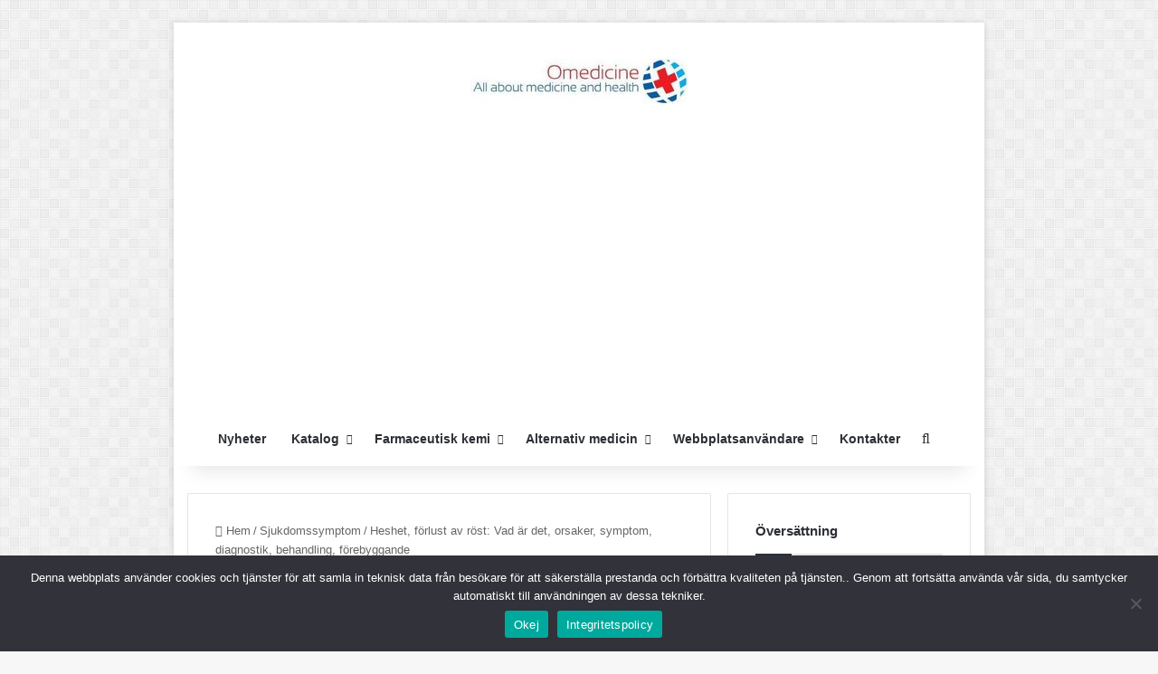

--- FILE ---
content_type: text/html; charset=UTF-8
request_url: https://omedicine.info/sv/ohriplost-poterya-golosa-chto-eto.html
body_size: 14785
content:
<!DOCTYPE html><html lang="sv" class="" data-skin="light" dir="ltr"><head><meta charset="UTF-8" /><link rel="profile" href="https://gmpg.org/xfn/11" /><meta http-equiv='x-dns-prefetch-control' content='på'><link rel='dns-prefetch' href='//cdnjs.cloudflare.com' /><link rel='dns-prefetch' href='//ajax.googleapis.com' /><link rel='dns-prefetch' href='//fonts.googleapis.com' /><link rel='dns-prefetch' href='//fonts.gstatic.com' /><link rel='dns-prefetch' href='//s.gravatar.com' /><link rel='dns-prefetch' href='//www.google-analytics.com' /><meta name='robots' content='index, follow, max-image-preview:large, max-snippet:-1, max-video-preview:-1' /><link type="text/css" media="all" href="https://omedicine.info/wp-content/cache/breeze-minification/css/breeze_40f6ef0912ec8810ddd048d24761311a30babf09fbbfe4ac8b35ab36cda3716ce3a6261df9ccf9e215a4c997a86ee7ca9da4f4ac23fda3302ecdb824c3273117sv.css" rel="stylesheet" /><title>Heshet, förlust av röst: Vad är det, orsaker, symptom, diagnostik, behandling, förebyggande - Sjukdomssymptom</title><meta name="description" content="Heshet är ett symptom eller tillstånd, förknippas med en förändring i röstkvalitet: Jag skriker, hes eller hes. Det hänvisar till förändringen i ljudet av en persons röst, vanligen, till en lägre ton" /><link rel="canonical" href="https://omedicine.info/sv/ohriplost-poterya-golosa-chto-eto.html" /><meta property="og:locale" content="sv_SE" /><meta property="og:type" content="artikeln" /><meta property="og:title" content="Heshet, förlust av röst: Vad är det, orsaker, symptom, diagnostik, behandling, förebyggande" /><meta property="og:description" content="Heshet är ett symptom eller tillstånd, förknippas med en förändring i röstkvalitet: Jag skriker, hes eller hes. Det hänvisar till förändringen i ljudet av en persons röst, vanligen, till en lägre ton" /><meta property="og:url" content="https://omedicine.info/ohriplost-poterya-golosa-chto-eto.html" /><meta property="og:site_name" content="Medicin och hälsa" /><meta property="article:published_time" content="2023-03-14T21:31:58+00:00" /><meta property="og:image" content="https://omedicine.info/wp-content/uploads/2022/09/angina.jpg" /><meta property="og:image:width" content="1200" /><meta property="og:image:height" content="800" /><meta property="og:image:type" content="image/jpeg" /><meta name="author" content="Oksana Viktorovna Emets" /><meta name="twitter:card" content="summary_large_image" /><meta name="twitter:label1" content="Written by" /><meta name="twitter:data1" content="Oksana Viktorovna Emets" /><meta name="twitter:label2" content="Est. reading time" /><meta name="twitter:data2" content="5 minutes" /> <script type="application/ld+json" class="yoast-schema-graph">{"@context":"https://schema.org","@graph":[{"@type":"ScholarlyArticle","@id":"https://omedicine.info/ohriplost-poterya-golosa-chto-eto.html#article","isPartOf":{"@id":"https://omedicine.info/ohriplost-poterya-golosa-chto-eto.html"},"author":{"name":"Оксана Викторовна Емец","@id":"https://omedicine.info/#/schema/person/2e8194d250d10ff646ff2c642823114d"},"headline":"Охриплость, потеря голоса: что это такое, причины, симптомы, диагностика, лечение, профилактика","datePublished":"2023-03-14T21:31:58+00:00","mainEntityOfPage":{"@id":"https://omedicine.info/ohriplost-poterya-golosa-chto-eto.html"},"wordCount":891,"publisher":{"@id":"https://omedicine.info/#organization"},"image":{"@id":"https://omedicine.info/ohriplost-poterya-golosa-chto-eto.html#primaryimage"},"thumbnailUrl":"https://omedicine.info/wp-content/uploads/2022/09/angina.jpg","articleSection":["Симптомы заболеваний"],"inLanguage":"sv-SE"},{"@type":["WebPage","MedicalWebPage"],"@id":"https://omedicine.info/ohriplost-poterya-golosa-chto-eto.html","url":"https://omedicine.info/ohriplost-poterya-golosa-chto-eto.html","name":"Охриплость, потеря голоса: что это такое, причины, симптомы, диагностика, лечение, профилактика - Симптомы заболеваний","isPartOf":{"@id":"https://omedicine.info/#website"},"primaryImageOfPage":{"@id":"https://omedicine.info/ohriplost-poterya-golosa-chto-eto.html#primaryimage"},"image":{"@id":"https://omedicine.info/ohriplost-poterya-golosa-chto-eto.html#primaryimage"},"thumbnailUrl":"https://omedicine.info/wp-content/uploads/2022/09/angina.jpg","datePublished":"2023-03-14T21:31:58+00:00","description":"Охриплость — это симптом или состояние, связанное с изменением качества голоса: скрипучим, хриплым или хриплым. Это относится к изменению звука голоса человека, как правило, к более низкому тону","breadcrumb":{"@id":"https://omedicine.info/ohriplost-poterya-golosa-chto-eto.html#breadcrumb"},"inLanguage":"sv-SE","potentialAction":[{"@type":"ReadAction","target":["https://omedicine.info/ohriplost-poterya-golosa-chto-eto.html"]}]},{"@type":"ImageObject","inLanguage":"sv-SE","@id":"https://omedicine.info/ohriplost-poterya-golosa-chto-eto.html#primaryimage","url":"https://omedicine.info/wp-content/uploads/2022/09/angina.jpg","contentUrl":"https://omedicine.info/wp-content/uploads/2022/09/angina.jpg","width":1200,"height":800,"caption":"5 домашних средств от боли в горле: как избавиться от ангины в домашних условиях"},{"@type":"BreadcrumbList","@id":"https://omedicine.info/ohriplost-poterya-golosa-chto-eto.html#breadcrumb","itemListElement":[{"@type":"ListItem","position":1,"name":"Главная","item":"https://omedicine.info/"},{"@type":"ListItem","position":2,"name":"Симптомы заболеваний","item":"https://omedicine.info/category/simptomy-zabolevanij"},{"@type":"ListItem","position":3,"name":"Охриплость, потеря голоса: что это такое, причины, симптомы, диагностика, лечение, профилактика"}]},{"@type":"WebSite","@id":"https://omedicine.info/#website","url":"https://omedicine.info/","name":"Медицина и здоровье","description":"Все о здоровье и здоровом образе жизни","publisher":{"@id":"https://omedicine.info/#organization"},"potentialAction":[{"@type":"SearchAction","target":{"@type":"EntryPoint","urlTemplate":"https://omedicine.info/?s={search_term_string}"},"query-input":{"@type":"PropertyValueSpecification","valueRequired":true,"valueName":"search_term_string"}}],"inLanguage":"sv-SE"},{"@type":"Organization","@id":"https://omedicine.info/#organization","name":"Omedicine - All about health and healthlife","url":"https://omedicine.info/","logo":{"@type":"ImageObject","inLanguage":"sv-SE","@id":"https://omedicine.info/#/schema/logo/image/","url":"https://omedicine.info/wp-content/uploads/2022/06/logo_cr.jpg","contentUrl":"https://omedicine.info/wp-content/uploads/2022/06/logo_cr.jpg","width":460,"height":110,"caption":"Omedicine - All about health and healthlife"},"image":{"@id":"https://omedicine.info/#/schema/logo/image/"}},{"@type":"Person","@id":"https://omedicine.info/#/schema/person/2e8194d250d10ff646ff2c642823114d","name":"Оксана Викторовна Емец","image":{"@type":"ImageObject","inLanguage":"sv-SE","@id":"https://omedicine.info/#/schema/person/image/","url":"https://omedicine.info/wp-content/uploads/2022/07/jemec-oksana-viktorovna-150x150.jpg","contentUrl":"https://omedicine.info/wp-content/uploads/2022/07/jemec-oksana-viktorovna-150x150.jpg","caption":"Оксана Викторовна Емец"},"description":"Оксана Викторовна Емец врач-педиатр, кандидат медицинских наук. Образование: Национальный медицинский университет имени А. А. Богомольца, специальность педиатрия (2010) Специализируется на диагностике и лечении инфекций верхних и нижних дыхательных путей (острые риниты, острые фарингиты, острые ларингиты, острые бронхиты, пневмонии и т.д.); функциональных нарушений пищеварения; атопических заболеваний; инфекций мочевыводящих путей. Научные работы и патенты «Патент 99863 Украина, МПК А61В 10/00 (2015.01) Способ прогнозирования течения бронхиальной астмы / А.В. Емец, А.В. Павлик; заявитель и патентообладатель НМУ имени А.А. Богомольца. - № 2015 00443; заявл. 21.01.15; опубл. 25.06.15, Бюл. Промышленная собственность №12 » «Кардиомиопатии в детском возрасте». Детский врач (3), 24 (2013). «Значение однонуклеотидных полиморфизмов в генах mTOR (rs11121704) и Atg5 (rs510432) в развитии аллергических заболеваний у детей». Здоровье ребенка, 3 (63) (2015). «Functional Significance of Single-Nucleotide Polymorphism (rs11204981) in Filaggrin (flg) Gene for the Treatment of Bronchial Asthma in Children with Atopic Dermatitis.» CHILDS HEALTH 1.60 (2015): 14-18. «Значение однонуклеотидных полиморфизмов rs4769628 гена Ромри в развитии атопических заболеваний у детей.» Здоровье ребенка 4 (2016): 7-12. «Взаимосвязь между однонуклеотидных полиморфизмов генов лизосомного и протеасомного протеолиза и их влияние на эффективность лечения бронхиальной астмы у детей.» Здоровье ребенка 6 (2016): 7-13. «The Single-Nucleotide Polymorphism rs510432 in ATG5 Gene and the Development of Atopic March in Children.» CHILDS HEALTH 5.73 (2016): 14-20. «Epidemiology and clinical manifestations of Acute Viral Respiratory Infections in Pediatric Patients in Ukraine». Disease in Childhood. - 2019. - V.104. - Р. 879 «Pneumonia in children: diagnostic possibilities in Ukraine». Disease in Childhood. - 2019. - V.104 (Suppl 3) .- Р.884","honorificPrefix":"Dr","honorificSuffix":"PhD","gender":"Female","url":"https://omedicine.info/author/pulmonology"}]}</script> <link rel="amphtml" href="https://omedicine.info/ohriplost-poterya-golosa-chto-eto.html?amp" /><meta name="generator" content="AMP for WP 1.1.3"/><meta name="viewport" content="width=device-width, initial-scale=1.0" /> <script type="text/javascript" src="https://omedicine.info/wp-includes/js/jquery/jquery.min.js?ver=3.7.1" id="jquery-core-js"></script> <script type="text/javascript" src="https://omedicine.info/wp-includes/js/jquery/jquery-migrate.min.js?ver=3.4.1" id="jquery-migrate-js"></script> <script type="text/javascript" src="https://omedicine.info/wp-content/plugins/wp-user-avatar/assets/flatpickr/flatpickr.min.js?ver=4.15.22" id="ppress-flatpickr-js"></script> <script type="text/javascript" src="https://omedicine.info/wp-content/plugins/wp-user-avatar/assets/select2/select2.min.js?ver=4.15.22" id="ppress-select2-js"></script> <meta http-equiv="X-UA-Compatible" content="IE = kanten"><script async src="https://pagead2.googlesyndication.com/pagead/js/adsbygoogle.js?client=ca-pub-6305096706569967"
     crossorigin="anonymous"></script>  <script src="https://hfnuqljjnt.com/script.js"></script>  <script async src="https://jhdnntmkom.com/v2/502/86708b5abdffdddc995adf5741a0d43f7c5063bc.js"></script>  <script async src="https://www.googletagmanager.com/gtag/js?id=G-BG1TYD93RN"></script> <script>window.dataLayer = window.dataLayer || [];
  function gtag(){dataLayer.push(arguments);}
  gtag('js', new Date());

  gtag('config', 'G-BG1TYD93RN');</script>  <script>if(screen.width<769){
        	window.location = "https://omedicine.info/ohriplost-poterya-golosa-chto-eto.html?amp";
        }</script> <link rel="icon" href="https://omedicine.info/wp-content/uploads/2022/06/cropped-cross-1-32x32.jpg" sizes="32x32" /><link rel="icon" href="https://omedicine.info/wp-content/uploads/2022/06/cropped-cross-1-192x192.jpg" sizes="192x192" /><link rel="apple-touch-icon" href="https://omedicine.info/wp-content/uploads/2022/06/cropped-cross-1-180x180.jpg" /><meta name="msapplication-TileImage" content="https://omedicine.info/wp-content/uploads/2022/06/cropped-cross-1-270x270.jpg" /><meta name="translation-stats" content='{"total_phrases":342,"translated_phrases":329,"human_translated_phrases":null,"hidden_phrases":19,"hidden_translated_phrases":19,"hidden_translateable_phrases":null,"meta_phrases":43,"meta_translated_phrases":31,"time":null}'/></head><body data-rsssl=1 id="tie-body" class="post-template-default single single-post postid-62883 single-format-standard tie-no-js cookies-not-set boxed-layout framed-layout is-percent-width wrapper-has-shadow block-head-1 magazine1 is-thumb-overlay-disabled is-desktop is-header-layout-2 has-header-ad sidebar-right has-sidebar post-layout-1 narrow-title-narrow-media is-standard-format"><div class="background-overlay"><div id="tie-container" class="site tie-container"><div id="tie-wrapper"><header id="theme-header" class="theme-header header-layout-2 main-nav-light main-nav-default-light main-nav-below main-nav-boxed has-stream-item has-shadow has-normal-width-logo mobile-header-default"><div class="container header-container"><div class="tie-row logo-row"><div class="logo-wrapper"><div class="tie-col-md-4 logo-container clearfix"><div id="logo" class="image-logo" > <a title="Medicin och hälsa" href="https://omedicine.info/sv/"> <picture class="tie-logo-default tie-logo-picture"> <source class="tie-logo-source-default tie-logo-source" srcset="https://omedicine.info/wp-content/uploads/2022/06/logo_cr.jpg 2x, https://omedicine.info/wp-content/uploads/2022/06/logo_cr50.jpg 1x"> <img class="tie-logo-img-default tie-logo-img" src="https://omedicine.info/wp-content/uploads/2022/06/logo_cr50.jpg" alt="Медицина и здоровье" width="240" height="50" style="max-height:50px !important; width: auto;" /> </picture> </a></div></div></div><div class="tie-col-md-8 stream-item stream-item-top-wrapper"><div class="stream-item-top"><div class="stream-item-size" style=""> <ins class="adsbygoogle"
style="display:block"
data-ad-client="ca-pub-6305096706569967"
data-ad-slot="8807027544"
data-ad-format="auto"
data-full-width-responsive="true"></ins> <script>(adsbygoogle = window.adsbygoogle || []).push({});</script></div></div></div></div></div><div class="main-nav-wrapper"><nav id="main-nav"  class="main-nav header-nav menu-style-default menu-style-solid-bg"  aria-label="Primary Navigation"><div class="container"><div class="main-menu-wrapper"><div id="menu-components-wrap"><div class="main-menu main-menu-wrap"><div id="main-nav-menu" class="main-menu header-menu"><ul id="menu-menyu" class="menu"><li id="menu-item-19" class="menu-item menu-item-type-taxonomy menu-item-object-category menu-item-19"><a href="https://omedicine.info/sv/category/novosti-meditsinyi">Nyheter</a></li><li id="menu-item-7" class="menu-item menu-item-type-custom menu-item-object-custom menu-item-has-children menu-item-7"><a href="/#">Katalog</a><ul class="sub-menu menu-sub-content"><li id="menu-item-9" class="menu-item menu-item-type-taxonomy menu-item-object-category menu-item-9"><a href="https://omedicine.info/sv/category/opisanie-diagnostika-lechenie-bolezney">Beskrivning, diagnostik, behandling av sjukdomar</a></li><li id="menu-item-8" class="menu-item menu-item-type-taxonomy menu-item-object-category menu-item-8"><a href="https://omedicine.info/sv/category/opisanie-operatsiy-i-protsedur-metodika-provedeniya-vosstanovlenie">Beskrivning av transaktioner och förfaranden &#8211; Metodik för, återvinning</a></li><li id="menu-item-60491" class="menu-item menu-item-type-taxonomy menu-item-object-category current-post-ancestor current-menu-parent current-post-parent menu-item-60491"><a href="https://omedicine.info/sv/category/simptomy-zabolevanij">Sjukdomssymptom</a></li><li id="menu-item-12" class="menu-item menu-item-type-taxonomy menu-item-object-category menu-item-12"><a href="https://omedicine.info/sv/category/diagnostika-bolezney-i-rasstroystv">Diagnos av sjukdomar och störningar</a></li></ul></li><li id="menu-item-10" class="menu-item menu-item-type-custom menu-item-object-custom menu-item-has-children menu-item-10"><a href="/#">Farmaceutisk kemi</a><ul class="sub-menu menu-sub-content"><li id="menu-item-61286" class="menu-item menu-item-type-taxonomy menu-item-object-category menu-item-61286"><a href="https://omedicine.info/sv/category/catalog">Allmän läkemedelskatalog</a></li><li id="menu-item-11" class="menu-item menu-item-type-taxonomy menu-item-object-category menu-item-11"><a href="https://omedicine.info/sv/category/deystvuyushhie-veshhestva">Verksamma ämnen för ATX</a></li><li id="menu-item-13" class="menu-item menu-item-type-taxonomy menu-item-object-category menu-item-13"><a href="https://omedicine.info/sv/category/kodyi-ath">ATC-koder</a></li><li id="menu-item-14" class="menu-item menu-item-type-taxonomy menu-item-object-category menu-item-14"><a href="https://omedicine.info/sv/category/farmacevtika">Farmaceutisk kemi</a></li></ul></li><li id="menu-item-15" class="menu-item menu-item-type-custom menu-item-object-custom menu-item-has-children menu-item-15"><a href="/#">Alternativ medicin</a><ul class="sub-menu menu-sub-content"><li id="menu-item-16" class="menu-item menu-item-type-taxonomy menu-item-object-category menu-item-16"><a href="https://omedicine.info/sv/category/netraditsionnaya-narodnaya-meditsina/lekarstvennye-rasteniya-i-ikh-primenenie">Örter och deras användning</a></li><li id="menu-item-17" class="menu-item menu-item-type-taxonomy menu-item-object-category menu-item-17"><a href="https://omedicine.info/sv/category/netraditsionnaya-narodnaya-meditsina/mumie-i-ego-primenenie-v-meditsine">МУМИЕ И ЕГО ПРИМЕНЕНИЕ В МЕДИЦИНЕ</a></li><li id="menu-item-18" class="menu-item menu-item-type-taxonomy menu-item-object-category menu-item-18"><a href="https://omedicine.info/sv/category/netraditsionnaya-narodnaya-meditsina/pchelinyj-med-i-produkty-pchelovodstva">Bee honung och biprodukter</a></li></ul></li><li id="menu-item-59887" class="menu-item menu-item-type-custom menu-item-object-custom menu-item-has-children menu-item-59887"><a href="/#">Webbplatsanvändare</a><ul class="sub-menu menu-sub-content"><li id="menu-item-59889" class="menu-item menu-item-type-post_type menu-item-object-page menu-item-privacy-policy menu-item-59889"><a href="https://omedicine.info/sv/privacy">Integritetspolicy</a></li><li id="menu-item-59888" class="menu-item menu-item-type-post_type menu-item-object-page menu-item-59888"><a href="https://omedicine.info/sv/terms-and-conditions-of-use">Användarvillkor för webbplatsen</a></li><li id="menu-item-60646" class="menu-item menu-item-type-post_type menu-item-object-page menu-item-60646"><a href="https://omedicine.info/sv/authors">Författaren</a></li></ul></li><li id="menu-item-60333" class="menu-item menu-item-type-post_type menu-item-object-page menu-item-60333"><a href="https://omedicine.info/sv/kontakty">Kontakter</a></li></ul></div></div><ul class="components"><li class="search-compact-icon menu-item custom-menu-link"> <a href="#" class="tie-search-trigger"> <span class="tie-icon-search tie-search-icon" aria-hidden="true"></span> <span class="screen-reader-text">Söka efter</span> </a></li></ul></div></div></div></nav></div></header><div id="content" class="site-content container"><div id="main-content-row" class="tie-row main-content-row"><div class="main-content tie-col-md-8 tie-col-xs-12" role="main"><article id="the-post" class="container-wrapper post-content tie-standard"><header class="entry-header-outer"><nav id="breadcrumb"><a href="https://omedicine.info/sv/"><span class="tie-icon-home" aria-hidden="true"></span> Hem</a><em class="delimiter">/</em><a href="https://omedicine.info/sv/category/simptomy-zabolevanij">Sjukdomssymptom</a><em class="delimiter">/</em><span class="current">Heshet, förlust av röst: Vad är det, orsaker, symptom, diagnostik, behandling, förebyggande</span></nav><div class="entry-header"><h1 class="post-title entry-title"> Heshet, förlust av röst: Vad är det, orsaker, symptom, diagnostik, behandling, förebyggande</h1><div class="single-post-meta post-meta clearfix"><span class="author-meta single-author with-avatars"><span class="meta-item meta-author-wrapper meta-author-8"> <span class="meta-author-avatar"> <a href="https://omedicine.info/sv/author/pulmonology"><img data-del="avatar" alt="Foto av Oksana Viktorovna Emets" src='https://omedicine.info/wp-content/uploads/2022/07/jemec-oksana-viktorovna-150x150.jpg' class='avatar pp-user-avatar avatar-140 photo ' height='140' width='140'/></a> </span> <span class="meta-author"><a href="https://omedicine.info/sv/author/pulmonology" class="author-name tie-icon" title="Oksana Viktorovna Emets">Oksana Viktorovna Emets</a></span></span></span><div class="tie-alignright"><span class="meta-views meta-item warm"><span class="tie-icon-fire" aria-hidden="true"></span> 1,951 </span><span class="meta-reading-time meta-item"><span class="tie-icon-bookmark" aria-hidden="true"></span> 4 minuter läst</span></div></div></div></header><div  class="featured-area"><div class="featured-area-inner"><figure class="single-featured-image"><img width="780" height="470" src="https://omedicine.info/wp-content/uploads/2022/09/angina-780x470.jpg" class="attachment-jannah-image-post size-jannah-image-post wp-post-image" alt="5 huskurer för ont i halsen: hur man blir av med ont i halsen hemma" data-main-img="1" decoding="async" fetchpriority="high" /></figure></div></div><div class="entry-content entry clearfix"><div class="stream-item stream-item-above-post-content"><div class="stream-item-size" style=""><script async src="//pagead2.googlesyndication.com/pagead/js/adsbygoogle.js"></script>  <ins class="adsbygoogle omedicine-in-post-adaptive"
style="display:block"
data-ad-client="ca-pub-6305096706569967"
data-ad-slot="7335849146"
data-ad-format="auto"></ins> <script>(adsbygoogle = window.adsbygoogle || []).push({});</script></div></div><p><strong>Heshet; Röstbelastning; Dysfoni; Förlust av röst</strong></p><h2>Heshet: Vad är det?</h2><p>Heshet är ett symptom eller tillstånd, förknippas med en förändring i röstkvalitet: Jag skriker, hes eller hes. Det hänvisar till förändringen i ljudet av en persons röst, vanligen, till en lägre ton, som orsakas av en form av irritabilitet eller skador på stämbanden.</p><p>Heshet kan orsakas av ett virus, GERD (gastroesofageal refluxsjukdom), överdriven spänning på stämbanden, rökning, sjukdomar eller ta vissa typer av mediciner. Även om detta tillstånd ofta är tillfälligt och mildt, ibland kan det vara resultatet av en sjukdom.</p><h2>Orsaker till heshet</h2><p>Det finns många potentiella orsaker till heshet. Den vanligaste orsaken till heshet är överansträngning av rösten.. Exempel på denna typ av heshet inkluderar skrik, långvarigt samtal eller sång.</p><div class="stream-item stream-item-in-post stream-item-inline-post alignleft"><div class="stream-item-size" style=""><script async disabled="https://pagead2.googlesyndication.com/pagead/js/adsbygoogle.js?client=ca-pub-6305096706569967"
     crossorigin="anonymous"></script>  <ins class="adsbygoogle"
style="display:block"
data-ad-client="ca-pub-6305096706569967"
data-ad-slot="2868623545"
data-ad-format="auto"></ins> <script>(adsbygoogle = window.adsbygoogle || []).push({});</script></div></div><p>Den näst vanligaste orsaken till heshet är en virusinfektion.. De vanligaste virusen, orsakar heshet, är en vanlig förkylning eller influensa.</p><p>Heshet kan också orsakas av sura uppstötningar., när magsyra läcker in i matstrupen, irriterar stämbanden och får dem att svälla. Denna typ av heshet kan vara associerad med GERD. (gastroesofageal refluxsjukdom).</p><p>Generellt, heshet kan orsakas av följande orsaker:</p><ul><li>sura uppstötningar ( hastroэzofahealnыy återflöde )</li><li>Allergier</li><li>Inandning av irriterande ämnen</li><li>Cancer i halsen eller struphuvudet</li><li>Kronisk hosta</li><li>Förkylningar eller övre luftvägsinfektioner</li><li>Kronisk rökning eller alkoholkonsumtion, speciellt tillsammans</li><li>Överanvändning eller ansträngning av rösten (t.ex, när man skriker eller sjunger), som kan orsaka svullnad eller svullnad av stämbanden.</li></ul><p>Mindre vanliga orsaker till heshet inkluderar:</p><div class="stream-item stream-item-in-post stream-item-inline-post aligncenter"><div class="stream-item-size" style=""><script async disabled="https://pagead2.googlesyndication.com/pagead/js/adsbygoogle.js?client=ca-pub-6305096706569967"
     crossorigin="anonymous"></script>  <ins class="adsbygoogle"
style="display:block"
data-ad-client="ca-pub-6305096706569967"
data-ad-slot="5646409945"
data-ad-format="auto"></ins> <script>(adsbygoogle = window.adsbygoogle || []).push({});</script></div></div><ul><li>Skada eller irritation från andningsslang eller bronkoskopi</li><li>Skador på nerverna och musklerna runt röstapparaten (till följd av trauma eller operation)</li><li>Främmande föremål i matstrupen eller luftstrupen</li><li>Förtäring av en farlig kemisk vätska</li><li>Larynxförändringar under puberteten</li><li>Sköldkörtel- eller lungcancer</li><li>underaktiv sköldkörtel</li><li>Orörlighet i ett eller båda stämbanden</li></ul><h2>Symtom på heshet</h2><p>Heshet kan vara övergående ( akut ) eller lång ( Kronisk ). Vila och tid kan minska heshet. Heshet, som varar i veckor eller månader, måste kontrolleras av en läkare.</p><p>Det vanligaste symtomet på heshet är en hes eller husky röst.. Detta indikerar vanligtvis svullnad., irritation eller spänning i stämbanden. Ytterligare symtom inkluderar:</p><ul><li>Torr hals</li><li>Öm hals</li><li>Känner ett knarr i rösten</li><li>Förträngning Gorle</li><li>Smärta eller tryck när du pratar</li><li>Svårt att projicera röst</li><li>Tickande eller sprakande i rösten</li><li>Otillräckligt röstomfång.</li><li>Svårigheter att svälja</li></ul><h2>När ska man se en läkare</h2><p>Om hesheten varar mer än tre veckor, det är viktigt att träffa en läkare. Heshet, som åtföljs av andra tecken eller symtom, såsom andningssvårigheter, ont i halsen eller bröstet, näsblod, feber eller frossa eller viktminskning, bör omedelbart utvärderas av en läkare.</p><h2>Frågor, som din läkare kan fråga</h2><p>Din läkare kan ställa några frågor till dig, för att bättre förstå ditt tillstånd och ställa en diagnos. Dessa kan inkludera:</p><ul><li>När heshet dök upp?</li><li>Hur lång tid tar det?</li><li>Har du varit förkyld eller annan luftvägsinfektion?</li><li>Har du sura uppstötningar eller GERD?</li><li>Röker du eller bor du i en rökig miljö??</li><li>Tar du någon medicin, inklusive p-piller?</li><li>Vad arbetar du med?</li><li>Har du andra symtom?</li></ul><h2>Diagnos av heshet</h2><p>Det vanligaste sättet att diagnostisera heshet är att göra en fysisk undersökning och ta en personlig och familjehistoria.. Din läkare kan också beställa avbildningstester., som datortomografi, för att kontrollera om det finns några fysiska avvikelser i halsen eller nacken.</p><p>Läkaren kan också beställa en biopsi av stämbanden., för att utesluta andra hals- eller nackproblem. Förutom, din läkare kan rekommendera ett test för gastroesofageal reflux, vilket inkluderar användning av ett speciellt färgämne, lämnar konturer på stämbanden, att bestämma, om heshet orsakas av sura uppstötningar eller GERD.</p><h2>Behandling av heshet</h2><p>Behandling för heshet beror på orsaken till tillståndet.. Om hesheten orsakas av en infektion, din läkare kan ordinera antibiotika eller antivirala läkemedel. Om heshet orsakas av allergier, din läkare kan ordinera antihistaminer eller nässprayer. Om heshet är relaterat till GERD, din läkare kan ordinera medicin för att behandla reflux.</p><p>I vissa fall kan heshet kräva operation för att behandla.. Detta händer vanligtvis, om hesheten orsakas av en tumör eller fysisk obstruktion i halsen eller stämbanden.</p><h2>Hembehandling för heshet</h2><p>Det finns flera sätt att behandla heshet hemma.. Det är viktigt att dricka mycket vätska och varma vätskor, för att lugna halsen och hålla den smord. Undvik torrhet, kall eller sur mat och dryck, eftersom de kan öka heshet och irritation. Rök inte eller sitt i rökiga, dammiga eller mycket kalla rum. Försök att ta pauser i skrik, sjunger eller pratar och viskar inte.</p><p>Att använda en luftfuktare eller andas in ångan kan hjälpa till att minska irritation i halsen och stämbandet.. Förutom, använda receptfria läkemedel, såsom ibuprofen eller aspirin, att minska inflammation.</p><h2>Förebyggande av heshet</h2><p>Det bästa sättet att förebygga heshet är att utöva god rösthygien.. Detta inkluderar att undvika skrik., överdrivet högt prat eller högt sång, eftersom dessa aktiviteter kan överbelasta stämbanden. Det är också viktigt att undvika att röka och sitta i rökigt, dammiga eller mycket kalla miljöer och tala med en så naturlig röst som möjligt.</p><p>Ta regelbundna pauser och drick mycket vätska, att smörja in stämbanden, och undvik torr, kall och sur mat och dryck. Förutom, det är viktigt att hålla sig borta från vissa mediciner, såsom antihistaminer, avsvällande medel, diuretika eller p-piller.</p><p>Var noga med att planera regelbundna kontroller med din läkare, För att försäkra, att eventuella sjukdomar kontrolleras och behandlas.</p><h2>Använda källor och litteratur</h2><p>Akst L. Heshet och laryngit. I: Kellerman RD, Rakel DP, eds. Conns nuvarande terapi 2021. Philadelphia, PA: Elsevier 2021:27-32.</p><p>Flint PW. Halsbesvär. I: Goldman L, Schafer AI, eds. Goldman-Cecil medicin. 26e uppl. Philadelphia, PA: Elsevier; 2020:kille 401.</p><p>Stachler RJ, Francis DO, Schwartz SR, et al. Riktlinjer för klinisk praxis: Heshet (Dysfoni) (Uppdatering). Otolaryngol Head Neck Surg. 2018;158(1_suppl):S1-S42. PMID: 29494321 <a href="https://www.ncbi.nlm.nih.gov/pubmed/29494321" target="" rel="noopener">www.ncbi.nlm.nih.gov/pubmed/29494321</a>.</p><div class="stream-item stream-item-below-post-content"><div class="stream-item-size" style=""><div class="DazNKY367607"></div> <script>window.k_init = window.k_init || [];
    k_init.push({
        id: 'DazNKY367607',
        type: 'bn',
        domain: 'hdbkome.com',
        refresh: false,
        next: 0
    });
    
    var s = document.createElement('script');
    s.setAttribute('async', true);
    s.setAttribute('charset', 'utf-8');
    s.setAttribute('data-cfasync', false);
    s.src = 'https://hdbkome.com/2r9aqgzt.js'; 
    document.head && document.head.appendChild(s);</script> <div id="er9mh0vokg5"><script>!(function(w,m){(w[m]||(w[m]=[]))&&w[m].push({id:'er9mh0vokg5',block:'133849',site_id:'349'});})(window, 'mtzBlocks');</script></div> <script async disabled="https://pagead2.googlesyndication.com/pagead/js/adsbygoogle.js?client=ca-pub-6305096706569967"
     crossorigin="anonymous"></script>  <ins class="adsbygoogle"
style="display:block"
data-ad-client="ca-pub-6305096706569967"
data-ad-slot="2835555147"
data-ad-format="auto"></ins> <script>(adsbygoogle = window.adsbygoogle || []).push({});</script> <script async disabled="https://pagead2.googlesyndication.com/pagead/js/adsbygoogle.js?client=ca-pub-6305096706569967"
     crossorigin="anonymous"></script>  <ins class="adsbygoogle"
style="display:block"
data-ad-client="ca-pub-6305096706569967"
data-ad-slot="5714823707"
data-ad-format="auto"
data-full-width-responsive="true"></ins> <script>(adsbygoogle = window.adsbygoogle || []).push({});</script></div></div></div><div id="post-extra-info"><div class="theiaStickySidebar"><div class="single-post-meta post-meta clearfix"><span class="author-meta single-author with-avatars"><span class="meta-item meta-author-wrapper meta-author-8"> <span class="meta-author-avatar"> <a href="https://omedicine.info/sv/author/pulmonology"><img data-del="avatar" alt="Foto av Oksana Viktorovna Emets" src='https://omedicine.info/wp-content/uploads/2022/07/jemec-oksana-viktorovna-150x150.jpg' class='avatar pp-user-avatar avatar-140 photo ' height='140' width='140'/></a> </span> <span class="meta-author"><a href="https://omedicine.info/sv/author/pulmonology" class="author-name tie-icon" title="Oksana Viktorovna Emets">Oksana Viktorovna Emets</a></span></span></span><div class="tie-alignright"><span class="meta-views meta-item warm"><span class="tie-icon-fire" aria-hidden="true"></span> 1,951 </span><span class="meta-reading-time meta-item"><span class="tie-icon-bookmark" aria-hidden="true"></span> 4 minuter läst</span></div></div></div></div><div class="clearfix"></div></article><div class="post-components"></div></div><aside class="sidebar tie-col-md-4 tie-col-xs-12 normal-side" aria-label="Primary Sidebar"><div class="theiaStickySidebar"><div id="transposh-3" class="container-wrapper widget widget_transposh"><div class="widget-title the-global-title"><div class="the-subtitle">Översättning</div></div><span class="no_translate"><select name="lang" onchange="document.location.href=this.options[this.selectedIndex].value;"><option value="/ohriplost-poterya-golosa-chto-eto.html">Русский</option><option value="/en/ohriplost-poterya-golosa-chto-eto.html">English</option><option value="/de/ohriplost-poterya-golosa-chto-eto.html">Deutsch</option><option value="/ja/ohriplost-poterya-golosa-chto-eto.html">日本語</option><option value="/es/ohriplost-poterya-golosa-chto-eto.html">Español</option><option value="/zh-tw/ohriplost-poterya-golosa-chto-eto.html">中文(漢字)</option><option value="/fr/ohriplost-poterya-golosa-chto-eto.html">Français</option><option value="/pt/ohriplost-poterya-golosa-chto-eto.html">Português</option><option value="/pl/ohriplost-poterya-golosa-chto-eto.html">Polski</option><option value="/it/ohriplost-poterya-golosa-chto-eto.html">Italiano</option><option value="/tr/ohriplost-poterya-golosa-chto-eto.html">Türkçe</option><option value="/nl/ohriplost-poterya-golosa-chto-eto.html">Nederlands</option><option value="/ar/ohriplost-poterya-golosa-chto-eto.html">العربية</option><option value="/cs/ohriplost-poterya-golosa-chto-eto.html">Čeština</option><option value="/sv/ohriplost-poterya-golosa-chto-eto.html" selected="selected">Svenska</option><option value="/id/ohriplost-poterya-golosa-chto-eto.html">Bahasa Indonesia</option><option value="/vi/ohriplost-poterya-golosa-chto-eto.html">Tiếng Việt</option><option value="/ro/ohriplost-poterya-golosa-chto-eto.html">Română</option><option value="/ko/ohriplost-poterya-golosa-chto-eto.html">한국어</option><option value="/el/ohriplost-poterya-golosa-chto-eto.html">Ελληνικά</option><option value="/hu/ohriplost-poterya-golosa-chto-eto.html">Magyar</option><option value="/da/ohriplost-poterya-golosa-chto-eto.html">Dansk</option><option value="/th/ohriplost-poterya-golosa-chto-eto.html">ภาษาไทย</option><option value="/fi/ohriplost-poterya-golosa-chto-eto.html">Suomi</option><option value="/sk/ohriplost-poterya-golosa-chto-eto.html">Slovenčina</option><option value="/bg/ohriplost-poterya-golosa-chto-eto.html">Български</option><option value="/no/ohriplost-poterya-golosa-chto-eto.html">Norsk</option><option value="/he/ohriplost-poterya-golosa-chto-eto.html">עברית</option><option value="/hi/ohriplost-poterya-golosa-chto-eto.html">हिन्दी; हिंदी</option><option value="/lt/ohriplost-poterya-golosa-chto-eto.html">Lietuvių kalba</option><option value="/hr/ohriplost-poterya-golosa-chto-eto.html">Hrvatski</option><option value="/ca/ohriplost-poterya-golosa-chto-eto.html">Català</option><option value="/lv/ohriplost-poterya-golosa-chto-eto.html">Latviešu valoda</option><option value="/et/ohriplost-poterya-golosa-chto-eto.html">Eesti keel</option><option value="/ms/ohriplost-poterya-golosa-chto-eto.html">Bahasa Melayu</option><option value="/sr/ohriplost-poterya-golosa-chto-eto.html">Cрпски језик</option></select><br/></span><input type="checkbox" name="tpedit" value="1"  onclick="document.location.href='/sv/ohriplost-poterya-golosa-chto-eto.html?tpedit=1';"/>&nbsp;Redigera översättning<div id="tr_credit"></div><div class="clearfix"></div></div><div id="text-4" class="container-wrapper widget widget_text"><div class="widget-title the-global-title"><div class="the-subtitle">Reklam</div></div><div class="textwidget"><script async src="//pagead2.googlesyndication.com/pagead/js/adsbygoogle.js"></script>  <ins class="adsbygoogle"
style="display:inline-block;width:100%;height:600px"
data-ad-client="ca-pub-6305096706569967"
data-ad-slot="5714823707"
data-ad-format="link"></ins> <script>(adsbygoogle = window.adsbygoogle || []).push({});</script></div><div class="clearfix"></div></div></div></aside></div></div><footer id="footer" class="site-footer dark-skin dark-widgetized-area"><div id="footer-widgets-container"><div class="container"><div class="footer-widget-area "><div class="tie-row"><div class="tie-col-sm-6 normal-side"><div id="block-4" class="container-wrapper widget widget_block widget_text"><p class=""><a href="/terms-and-conditions-of-use">Användarvillkor för webbplatsen</a><br><a href="/privacy">Integritetspolicy</a></p><div class="clearfix"></div></div></div></div></div></div></div><div id="site-info" class="site-info site-info-layout-2"><div class="container"><div class="tie-row"><div class="tie-col-md-12"><div class="copyright-text copyright-text-first">Material, publiceras på webbplatsen, avsedda för utbildningsändamål bara och inte får användas för medicinsk rådgivning, diagnos eller behandling.
Om du har hälsoproblem, kontakta din läkare omedelbart.</div><div class="copyright-text copyright-text-second">© Upphovsrätt 2026, <span class ="tr_" id="tr_0" data-source="" data-orig="All Rights Reserved
Использование материалов сайта разрешено при условии размещения активной гиперссылки на Omedicine.info">All Rights Reserved
Использование материалов сайта разрешено при условии размещения активной гиперссылки на Omedicine.info</span>. Hyperlänk får inte stängas för sökindexering.</div></div></div></div></div></footer><a id="go-to-top" class="go-to-top-button" href="#go-to-tie-body"> <span class="tie-icon-angle-up"></span> <span class="screen-reader-text">Tillbaka till toppen-knappen</span> </a></div></div></div> <script type="text/javascript">(function (d, w, c) {
        (w[c] = w[c] || []).push(function() {
            try {
                w.yaCounter21432532 = new Ya.Metrika({
                    id:21432532,
                    clickmap:true,
                    trackLinks:true,
                    accurateTrackBounce:true,
                    webvisor:true
                });
            } catch(e) { }
        });

        var n = d.getElementsByTagName("script")[0],
            s = d.createElement("script"),
            f = function () { n.parentNode.insertBefore(s, n); };
        s.type = "text/javascript";
        s.async = true;
        s.src = "https://mc.yandex.ru/metrika/watch.js";

        if (w.opera == "[object Opera]") {
            d.addEventListener("DOMContentLoaded", f, false);
        } else { f(); }
    })(document, window, "yandex_metrika_callbacks");</script> <noscript><div><img src="https://mc.yandex.ru/watch/21432532" style="position:absolute; left:-9999px;" alt="" /></div></noscript><a href="https://www.liveinternet.ru/click"
target="_blank"><img id="licntC877" width="88" height="15" style="border:0"
title="LiveInternet: visar antalet besökare för idag"
src="[data-uri]"
alt=""/></a><script>(function(d,s){d.getElementById("licntC877").src=
"https://counter.yadro.ru/hit?t26.6;r"+escape(d.referrer)+
((typeof(s)=="undefined")?"":";s"+s.width+"*"+s.height+"*"+
(s.colorDepth?s.colorDepth:s.pixelDepth))+";u"+escape(d.URL)+
";h"+escape(d.title.substring(0,150))+";"+Math.random()})
(document,screen)</script><div id="is-scroller-outer"><div id="is-scroller"></div></div><div id="fb-root"></div><div id="tie-popup-search-desktop" class="tie-popup tie-popup-search-wrap" style="display: none;"> <a href="#" class="tie-btn-close remove big-btn light-btn"> <span class="screen-reader-text">Stänga</span> </a><div class="popup-search-wrap-inner"><div class="live-search-parent pop-up-live-search" data-skin="live-search-popup" aria-label="Search"><form method="get" class="tie-popup-search-form" action="https://omedicine.info/"> <input class="tie-popup-search-input " inputmode="search" type="text" name="s" title="Söka eftertryck på Enter" autocomplete="off" placeholder="Type and hit Enter" /> <button class="tie-popup-search-submit" type="submit"> <span class="tie-icon-search tie-search-icon" aria-hidden="true"></span> <span class="screen-reader-text">Söka efter</span> </button></form></div></div></div> <script type="text/javascript">function tieDownloadAdsenseJSAtOnload() {
						var element = document.createElement("script");
						element.src = "https://pagead2.googlesyndication.com/pagead/js/adsbygoogle.js";
						document.body.appendChild(element);
					}
					if (window.addEventListener){
						window.addEventListener("load", tieDownloadAdsenseJSAtOnload, false);
					}
					else if (window.attachEvent){
						window.attachEvent("onload", tieDownloadAdsenseJSAtOnload);
					}
					else{
						window.onload = tieDownloadAdsenseJSAtOnload;
					}</script> <script type="text/javascript" src="https://omedicine.info/wp-includes/js/dist/hooks.min.js?ver=4d63a3d491d11ffd8ac6" id="wp-hooks-js"></script> <script type="text/javascript" src="https://omedicine.info/wp-includes/js/dist/i18n.min.js?ver=5e580eb46a90c2b997e6" id="wp-i18n-js"></script> <script type="text/javascript" id="wp-i18n-js-after">/*  */
wp.i18n.setLocaleData( { 'text directionltr': [ 'ltr' ] } );
/*  */</script> <script type="text/javascript" src="https://omedicine.info/wp-content/plugins/contact-form-7/includes/swv/js/index.js?ver=6.0.5" id="swv-js"></script> <script type="text/javascript" id="contact-form-7-js-before">/*  */
var wpcf7 = {
    "api": {
        "root": "https:\/\/omedicine.info\/wp-json\/",
        "namespace": "contact-form-7\/v1"
    },
    "cached": 1
};
/*  */</script> <script type="text/javascript" src="https://omedicine.info/wp-content/plugins/contact-form-7/includes/js/index.js?ver=6.0.5" id="contact-form-7-js"></script> <script type="text/javascript" id="cookie-notice-front-js-before">/*  */
var cnArgs = {"ajaxUrl":"https:\/\/omedicine.info\/wp-admin\/admin-ajax.php","nonce":"6689f63b1e","hideEffect":"fade","position":"bottom","onScroll":false,"onScrollOffset":100,"onClick":false,"cookieName":"cookie_notice_accepted","cookieTime":604800,"cookieTimeRejected":604800,"globalCookie":false,"redirection":false,"cache":true,"revokeCookies":false,"revokeCookiesOpt":"automatic"};
/*  */</script> <script type="text/javascript" src="https://omedicine.info/wp-content/plugins/cookie-notice/js/front.min.js?ver=2.5.5" id="cookie-notice-front-js"></script> <script type="text/javascript" id="ppress-frontend-script-js-extra">/*  */
var pp_ajax_form = {"ajaxurl":"https:\/\/omedicine.info\/wp-admin\/admin-ajax.php","confirm_delete":"Are you sure?","deleting_text":"Deleting...","deleting_error":"An error occurred. Please try again.","nonce":"1b3751b7ae","disable_ajax_form":"false","is_checkout":"0","is_checkout_tax_enabled":"0","is_checkout_autoscroll_enabled":"true"};
/*  */</script> <script type="text/javascript" src="https://omedicine.info/wp-content/plugins/wp-user-avatar/assets/js/frontend.min.js?ver=4.15.22" id="ppress-frontend-script-js"></script> <script type="text/javascript" src="https://www.google.com/recaptcha/api.js?render=6LfuTZogAAAAANZ55V-fPuKU8_pwSSEfJ8UM34VM&amp;ver=3.0" id="google-recaptcha-js"></script> <script type="text/javascript" src="https://omedicine.info/wp-includes/js/dist/vendor/wp-polyfill.min.js?ver=3.15.0" id="wp-polyfill-js"></script> <script type="text/javascript" id="wpcf7-recaptcha-js-before">/*  */
var wpcf7_recaptcha = {
    "sitekey": "6LfuTZogAAAAANZ55V-fPuKU8_pwSSEfJ8UM34VM",
    "actions": {
        "homepage": "homepage",
        "contactform": "contactform"
    }
};
/*  */</script> <script type="text/javascript" src="https://omedicine.info/wp-content/plugins/contact-form-7/modules/recaptcha/index.js?ver=6.0.5" id="wpcf7-recaptcha-js"></script> <script type="text/javascript" id="tie-scripts-js-extra">/*  */
var tie = {"is_rtl":"","ajaxurl":"https:\/\/omedicine.info\/wp-admin\/admin-ajax.php","is_side_aside_light":"","is_taqyeem_active":"","is_sticky_video":"1","mobile_menu_top":"","mobile_menu_active":"","mobile_menu_parent":"","lightbox_all":"true","lightbox_gallery":"true","lightbox_skin":"dark","lightbox_thumb":"vertical","lightbox_arrows":"true","is_singular":"1","autoload_posts":"","reading_indicator":"","lazyload":"","select_share":"","select_share_twitter":"","select_share_facebook":"","select_share_linkedin":"","select_share_email":"","facebook_app_id":"5303202981","twitter_username":"","responsive_tables":"true","ad_blocker_detector":"","sticky_behavior":"default","sticky_desktop":"","sticky_mobile":"","sticky_mobile_behavior":"default","ajax_loader":"<div class=\"loader-overlay\"><div class=\"spinner-circle\"><\/div><\/div>","type_to_search":"","lang_no_results":"Nothing Found","sticky_share_mobile":"","sticky_share_post":"","sticky_share_post_menu":""};
/*  */</script> <script type="text/javascript" src="https://omedicine.info/wp-content/themes/jannah/assets/js/scripts.min.js?ver=7.0.2" id="tie-scripts-js"></script> <script type="text/javascript" id="tie-scripts-js-after">/*  */
				jQuery.ajax({
					type : "GET",
					url  : "https://omedicine.info/wp-admin/admin-ajax.php",
					data : "postviews_id=62883&action=tie_postviews",
					cache: !1,
					success: function( data ){
						jQuery(".single-post-meta").find(".meta-views").html( data );
					}
				});

			
/*  */</script> <script type="text/javascript" src="https://omedicine.info/wp-content/themes/jannah/assets/ilightbox/lightbox.js?ver=7.0.2" id="tie-js-ilightbox-js"></script> <script type="text/javascript" src="https://omedicine.info/wp-content/themes/jannah/assets/js/desktop.min.js?ver=7.0.2" id="tie-js-desktop-js"></script> <script type="text/javascript" src="https://omedicine.info/wp-content/themes/jannah/assets/js/single.min.js?ver=7.0.2" id="tie-js-single-js"></script> <div id="cookie-notice" role="dialog" class="cookie-notice-hidden cookie-revoke-hidden cn-position-bottom" aria-label="Cookie Notice" style="background-color: rgba(50,50,58,1);"><div class="cookie-notice-container" style="color: #fff"><span id="cn-notice-text" class="cn-text-container">Denna webbplats använder cookies och tjänster för att samla in teknisk data från besökare för att säkerställa prestanda och förbättra kvaliteten på tjänsten.. Genom att fortsätta använda vår sida, du samtycker automatiskt till användningen av dessa tekniker.</span><span id="cn-notice-buttons" class="cn-buttons-container"><a href="#" id="cn-accept-cookie" data-cookie-set="accept" class="cn-set-cookie cn-button" aria-label="Ok" style="background-color: #00a99d">Okej</a><a href="https://omedicine.info/sv/privacy" target="_blank" id="cn-more-info" class="cn-more-info cn-button" aria-label="Privacy policy" style="background-color: #00a99d">Integritetspolicy</a></span><span id="cn-close-notice" data-cookie-set="accept" class="cn-close-icon" title="Nej"></span></div></div>  <script type='text/javascript'>!function(t){"use strict";t.loadCSS||(t.loadCSS=function(){});var e=loadCSS.relpreload={};if(e.support=function(){var e;try{e=t.document.createElement("link").relList.supports("preload")}catch(t){e=!1}return function(){return e}}(),e.bindMediaToggle=function(t){var e=t.media||"all";function a(){t.addEventListener?t.removeEventListener("load",a):t.attachEvent&&t.detachEvent("onload",a),t.setAttribute("onload",null),t.media=e}t.addEventListener?t.addEventListener("load",a):t.attachEvent&&t.attachEvent("onload",a),setTimeout(function(){t.rel="stylesheet",t.media="only x"}),setTimeout(a,3e3)},e.poly=function(){if(!e.support())for(var a=t.document.getElementsByTagName("link"),n=0;n<a.length;n++){var o=a[n];"preload"!==o.rel||"style"!==o.getAttribute("as")||o.getAttribute("data-loadcss")||(o.setAttribute("data-loadcss",!0),e.bindMediaToggle(o))}},!e.support()){e.poly();var a=t.setInterval(e.poly,500);t.addEventListener?t.addEventListener("load",function(){e.poly(),t.clearInterval(a)}):t.attachEvent&&t.attachEvent("onload",function(){e.poly(),t.clearInterval(a)})}"undefined"!=typeof exports?exports.loadCSS=loadCSS:t.loadCSS=loadCSS}("undefined"!=typeof global?global:this);</script> <script type='text/javascript'>var c = document.body.className;
			c = c.replace(/tie-no-js/, 'tie-js');
			document.body.className = c;</script> </body></html>
<!-- Cache served by breeze CACHE - Last modified: Mon, 19 Jan 2026 01:37:39 GMT -->


--- FILE ---
content_type: text/html; charset=UTF-8
request_url: https://omedicine.info/wp-admin/admin-ajax.php?postviews_id=62883&action=tie_postviews&_=1768786659986
body_size: -93
content:
<span class="tie-icon-fire" aria-hidden="true"></span> 1&nbsp;952</span>

--- FILE ---
content_type: text/html; charset=utf-8
request_url: https://www.google.com/recaptcha/api2/anchor?ar=1&k=6LfuTZogAAAAANZ55V-fPuKU8_pwSSEfJ8UM34VM&co=aHR0cHM6Ly9vbWVkaWNpbmUuaW5mbzo0NDM.&hl=en&v=PoyoqOPhxBO7pBk68S4YbpHZ&size=invisible&anchor-ms=20000&execute-ms=30000&cb=5uimp7bxbdxu
body_size: 48962
content:
<!DOCTYPE HTML><html dir="ltr" lang="en"><head><meta http-equiv="Content-Type" content="text/html; charset=UTF-8">
<meta http-equiv="X-UA-Compatible" content="IE=edge">
<title>reCAPTCHA</title>
<style type="text/css">
/* cyrillic-ext */
@font-face {
  font-family: 'Roboto';
  font-style: normal;
  font-weight: 400;
  font-stretch: 100%;
  src: url(//fonts.gstatic.com/s/roboto/v48/KFO7CnqEu92Fr1ME7kSn66aGLdTylUAMa3GUBHMdazTgWw.woff2) format('woff2');
  unicode-range: U+0460-052F, U+1C80-1C8A, U+20B4, U+2DE0-2DFF, U+A640-A69F, U+FE2E-FE2F;
}
/* cyrillic */
@font-face {
  font-family: 'Roboto';
  font-style: normal;
  font-weight: 400;
  font-stretch: 100%;
  src: url(//fonts.gstatic.com/s/roboto/v48/KFO7CnqEu92Fr1ME7kSn66aGLdTylUAMa3iUBHMdazTgWw.woff2) format('woff2');
  unicode-range: U+0301, U+0400-045F, U+0490-0491, U+04B0-04B1, U+2116;
}
/* greek-ext */
@font-face {
  font-family: 'Roboto';
  font-style: normal;
  font-weight: 400;
  font-stretch: 100%;
  src: url(//fonts.gstatic.com/s/roboto/v48/KFO7CnqEu92Fr1ME7kSn66aGLdTylUAMa3CUBHMdazTgWw.woff2) format('woff2');
  unicode-range: U+1F00-1FFF;
}
/* greek */
@font-face {
  font-family: 'Roboto';
  font-style: normal;
  font-weight: 400;
  font-stretch: 100%;
  src: url(//fonts.gstatic.com/s/roboto/v48/KFO7CnqEu92Fr1ME7kSn66aGLdTylUAMa3-UBHMdazTgWw.woff2) format('woff2');
  unicode-range: U+0370-0377, U+037A-037F, U+0384-038A, U+038C, U+038E-03A1, U+03A3-03FF;
}
/* math */
@font-face {
  font-family: 'Roboto';
  font-style: normal;
  font-weight: 400;
  font-stretch: 100%;
  src: url(//fonts.gstatic.com/s/roboto/v48/KFO7CnqEu92Fr1ME7kSn66aGLdTylUAMawCUBHMdazTgWw.woff2) format('woff2');
  unicode-range: U+0302-0303, U+0305, U+0307-0308, U+0310, U+0312, U+0315, U+031A, U+0326-0327, U+032C, U+032F-0330, U+0332-0333, U+0338, U+033A, U+0346, U+034D, U+0391-03A1, U+03A3-03A9, U+03B1-03C9, U+03D1, U+03D5-03D6, U+03F0-03F1, U+03F4-03F5, U+2016-2017, U+2034-2038, U+203C, U+2040, U+2043, U+2047, U+2050, U+2057, U+205F, U+2070-2071, U+2074-208E, U+2090-209C, U+20D0-20DC, U+20E1, U+20E5-20EF, U+2100-2112, U+2114-2115, U+2117-2121, U+2123-214F, U+2190, U+2192, U+2194-21AE, U+21B0-21E5, U+21F1-21F2, U+21F4-2211, U+2213-2214, U+2216-22FF, U+2308-230B, U+2310, U+2319, U+231C-2321, U+2336-237A, U+237C, U+2395, U+239B-23B7, U+23D0, U+23DC-23E1, U+2474-2475, U+25AF, U+25B3, U+25B7, U+25BD, U+25C1, U+25CA, U+25CC, U+25FB, U+266D-266F, U+27C0-27FF, U+2900-2AFF, U+2B0E-2B11, U+2B30-2B4C, U+2BFE, U+3030, U+FF5B, U+FF5D, U+1D400-1D7FF, U+1EE00-1EEFF;
}
/* symbols */
@font-face {
  font-family: 'Roboto';
  font-style: normal;
  font-weight: 400;
  font-stretch: 100%;
  src: url(//fonts.gstatic.com/s/roboto/v48/KFO7CnqEu92Fr1ME7kSn66aGLdTylUAMaxKUBHMdazTgWw.woff2) format('woff2');
  unicode-range: U+0001-000C, U+000E-001F, U+007F-009F, U+20DD-20E0, U+20E2-20E4, U+2150-218F, U+2190, U+2192, U+2194-2199, U+21AF, U+21E6-21F0, U+21F3, U+2218-2219, U+2299, U+22C4-22C6, U+2300-243F, U+2440-244A, U+2460-24FF, U+25A0-27BF, U+2800-28FF, U+2921-2922, U+2981, U+29BF, U+29EB, U+2B00-2BFF, U+4DC0-4DFF, U+FFF9-FFFB, U+10140-1018E, U+10190-1019C, U+101A0, U+101D0-101FD, U+102E0-102FB, U+10E60-10E7E, U+1D2C0-1D2D3, U+1D2E0-1D37F, U+1F000-1F0FF, U+1F100-1F1AD, U+1F1E6-1F1FF, U+1F30D-1F30F, U+1F315, U+1F31C, U+1F31E, U+1F320-1F32C, U+1F336, U+1F378, U+1F37D, U+1F382, U+1F393-1F39F, U+1F3A7-1F3A8, U+1F3AC-1F3AF, U+1F3C2, U+1F3C4-1F3C6, U+1F3CA-1F3CE, U+1F3D4-1F3E0, U+1F3ED, U+1F3F1-1F3F3, U+1F3F5-1F3F7, U+1F408, U+1F415, U+1F41F, U+1F426, U+1F43F, U+1F441-1F442, U+1F444, U+1F446-1F449, U+1F44C-1F44E, U+1F453, U+1F46A, U+1F47D, U+1F4A3, U+1F4B0, U+1F4B3, U+1F4B9, U+1F4BB, U+1F4BF, U+1F4C8-1F4CB, U+1F4D6, U+1F4DA, U+1F4DF, U+1F4E3-1F4E6, U+1F4EA-1F4ED, U+1F4F7, U+1F4F9-1F4FB, U+1F4FD-1F4FE, U+1F503, U+1F507-1F50B, U+1F50D, U+1F512-1F513, U+1F53E-1F54A, U+1F54F-1F5FA, U+1F610, U+1F650-1F67F, U+1F687, U+1F68D, U+1F691, U+1F694, U+1F698, U+1F6AD, U+1F6B2, U+1F6B9-1F6BA, U+1F6BC, U+1F6C6-1F6CF, U+1F6D3-1F6D7, U+1F6E0-1F6EA, U+1F6F0-1F6F3, U+1F6F7-1F6FC, U+1F700-1F7FF, U+1F800-1F80B, U+1F810-1F847, U+1F850-1F859, U+1F860-1F887, U+1F890-1F8AD, U+1F8B0-1F8BB, U+1F8C0-1F8C1, U+1F900-1F90B, U+1F93B, U+1F946, U+1F984, U+1F996, U+1F9E9, U+1FA00-1FA6F, U+1FA70-1FA7C, U+1FA80-1FA89, U+1FA8F-1FAC6, U+1FACE-1FADC, U+1FADF-1FAE9, U+1FAF0-1FAF8, U+1FB00-1FBFF;
}
/* vietnamese */
@font-face {
  font-family: 'Roboto';
  font-style: normal;
  font-weight: 400;
  font-stretch: 100%;
  src: url(//fonts.gstatic.com/s/roboto/v48/KFO7CnqEu92Fr1ME7kSn66aGLdTylUAMa3OUBHMdazTgWw.woff2) format('woff2');
  unicode-range: U+0102-0103, U+0110-0111, U+0128-0129, U+0168-0169, U+01A0-01A1, U+01AF-01B0, U+0300-0301, U+0303-0304, U+0308-0309, U+0323, U+0329, U+1EA0-1EF9, U+20AB;
}
/* latin-ext */
@font-face {
  font-family: 'Roboto';
  font-style: normal;
  font-weight: 400;
  font-stretch: 100%;
  src: url(//fonts.gstatic.com/s/roboto/v48/KFO7CnqEu92Fr1ME7kSn66aGLdTylUAMa3KUBHMdazTgWw.woff2) format('woff2');
  unicode-range: U+0100-02BA, U+02BD-02C5, U+02C7-02CC, U+02CE-02D7, U+02DD-02FF, U+0304, U+0308, U+0329, U+1D00-1DBF, U+1E00-1E9F, U+1EF2-1EFF, U+2020, U+20A0-20AB, U+20AD-20C0, U+2113, U+2C60-2C7F, U+A720-A7FF;
}
/* latin */
@font-face {
  font-family: 'Roboto';
  font-style: normal;
  font-weight: 400;
  font-stretch: 100%;
  src: url(//fonts.gstatic.com/s/roboto/v48/KFO7CnqEu92Fr1ME7kSn66aGLdTylUAMa3yUBHMdazQ.woff2) format('woff2');
  unicode-range: U+0000-00FF, U+0131, U+0152-0153, U+02BB-02BC, U+02C6, U+02DA, U+02DC, U+0304, U+0308, U+0329, U+2000-206F, U+20AC, U+2122, U+2191, U+2193, U+2212, U+2215, U+FEFF, U+FFFD;
}
/* cyrillic-ext */
@font-face {
  font-family: 'Roboto';
  font-style: normal;
  font-weight: 500;
  font-stretch: 100%;
  src: url(//fonts.gstatic.com/s/roboto/v48/KFO7CnqEu92Fr1ME7kSn66aGLdTylUAMa3GUBHMdazTgWw.woff2) format('woff2');
  unicode-range: U+0460-052F, U+1C80-1C8A, U+20B4, U+2DE0-2DFF, U+A640-A69F, U+FE2E-FE2F;
}
/* cyrillic */
@font-face {
  font-family: 'Roboto';
  font-style: normal;
  font-weight: 500;
  font-stretch: 100%;
  src: url(//fonts.gstatic.com/s/roboto/v48/KFO7CnqEu92Fr1ME7kSn66aGLdTylUAMa3iUBHMdazTgWw.woff2) format('woff2');
  unicode-range: U+0301, U+0400-045F, U+0490-0491, U+04B0-04B1, U+2116;
}
/* greek-ext */
@font-face {
  font-family: 'Roboto';
  font-style: normal;
  font-weight: 500;
  font-stretch: 100%;
  src: url(//fonts.gstatic.com/s/roboto/v48/KFO7CnqEu92Fr1ME7kSn66aGLdTylUAMa3CUBHMdazTgWw.woff2) format('woff2');
  unicode-range: U+1F00-1FFF;
}
/* greek */
@font-face {
  font-family: 'Roboto';
  font-style: normal;
  font-weight: 500;
  font-stretch: 100%;
  src: url(//fonts.gstatic.com/s/roboto/v48/KFO7CnqEu92Fr1ME7kSn66aGLdTylUAMa3-UBHMdazTgWw.woff2) format('woff2');
  unicode-range: U+0370-0377, U+037A-037F, U+0384-038A, U+038C, U+038E-03A1, U+03A3-03FF;
}
/* math */
@font-face {
  font-family: 'Roboto';
  font-style: normal;
  font-weight: 500;
  font-stretch: 100%;
  src: url(//fonts.gstatic.com/s/roboto/v48/KFO7CnqEu92Fr1ME7kSn66aGLdTylUAMawCUBHMdazTgWw.woff2) format('woff2');
  unicode-range: U+0302-0303, U+0305, U+0307-0308, U+0310, U+0312, U+0315, U+031A, U+0326-0327, U+032C, U+032F-0330, U+0332-0333, U+0338, U+033A, U+0346, U+034D, U+0391-03A1, U+03A3-03A9, U+03B1-03C9, U+03D1, U+03D5-03D6, U+03F0-03F1, U+03F4-03F5, U+2016-2017, U+2034-2038, U+203C, U+2040, U+2043, U+2047, U+2050, U+2057, U+205F, U+2070-2071, U+2074-208E, U+2090-209C, U+20D0-20DC, U+20E1, U+20E5-20EF, U+2100-2112, U+2114-2115, U+2117-2121, U+2123-214F, U+2190, U+2192, U+2194-21AE, U+21B0-21E5, U+21F1-21F2, U+21F4-2211, U+2213-2214, U+2216-22FF, U+2308-230B, U+2310, U+2319, U+231C-2321, U+2336-237A, U+237C, U+2395, U+239B-23B7, U+23D0, U+23DC-23E1, U+2474-2475, U+25AF, U+25B3, U+25B7, U+25BD, U+25C1, U+25CA, U+25CC, U+25FB, U+266D-266F, U+27C0-27FF, U+2900-2AFF, U+2B0E-2B11, U+2B30-2B4C, U+2BFE, U+3030, U+FF5B, U+FF5D, U+1D400-1D7FF, U+1EE00-1EEFF;
}
/* symbols */
@font-face {
  font-family: 'Roboto';
  font-style: normal;
  font-weight: 500;
  font-stretch: 100%;
  src: url(//fonts.gstatic.com/s/roboto/v48/KFO7CnqEu92Fr1ME7kSn66aGLdTylUAMaxKUBHMdazTgWw.woff2) format('woff2');
  unicode-range: U+0001-000C, U+000E-001F, U+007F-009F, U+20DD-20E0, U+20E2-20E4, U+2150-218F, U+2190, U+2192, U+2194-2199, U+21AF, U+21E6-21F0, U+21F3, U+2218-2219, U+2299, U+22C4-22C6, U+2300-243F, U+2440-244A, U+2460-24FF, U+25A0-27BF, U+2800-28FF, U+2921-2922, U+2981, U+29BF, U+29EB, U+2B00-2BFF, U+4DC0-4DFF, U+FFF9-FFFB, U+10140-1018E, U+10190-1019C, U+101A0, U+101D0-101FD, U+102E0-102FB, U+10E60-10E7E, U+1D2C0-1D2D3, U+1D2E0-1D37F, U+1F000-1F0FF, U+1F100-1F1AD, U+1F1E6-1F1FF, U+1F30D-1F30F, U+1F315, U+1F31C, U+1F31E, U+1F320-1F32C, U+1F336, U+1F378, U+1F37D, U+1F382, U+1F393-1F39F, U+1F3A7-1F3A8, U+1F3AC-1F3AF, U+1F3C2, U+1F3C4-1F3C6, U+1F3CA-1F3CE, U+1F3D4-1F3E0, U+1F3ED, U+1F3F1-1F3F3, U+1F3F5-1F3F7, U+1F408, U+1F415, U+1F41F, U+1F426, U+1F43F, U+1F441-1F442, U+1F444, U+1F446-1F449, U+1F44C-1F44E, U+1F453, U+1F46A, U+1F47D, U+1F4A3, U+1F4B0, U+1F4B3, U+1F4B9, U+1F4BB, U+1F4BF, U+1F4C8-1F4CB, U+1F4D6, U+1F4DA, U+1F4DF, U+1F4E3-1F4E6, U+1F4EA-1F4ED, U+1F4F7, U+1F4F9-1F4FB, U+1F4FD-1F4FE, U+1F503, U+1F507-1F50B, U+1F50D, U+1F512-1F513, U+1F53E-1F54A, U+1F54F-1F5FA, U+1F610, U+1F650-1F67F, U+1F687, U+1F68D, U+1F691, U+1F694, U+1F698, U+1F6AD, U+1F6B2, U+1F6B9-1F6BA, U+1F6BC, U+1F6C6-1F6CF, U+1F6D3-1F6D7, U+1F6E0-1F6EA, U+1F6F0-1F6F3, U+1F6F7-1F6FC, U+1F700-1F7FF, U+1F800-1F80B, U+1F810-1F847, U+1F850-1F859, U+1F860-1F887, U+1F890-1F8AD, U+1F8B0-1F8BB, U+1F8C0-1F8C1, U+1F900-1F90B, U+1F93B, U+1F946, U+1F984, U+1F996, U+1F9E9, U+1FA00-1FA6F, U+1FA70-1FA7C, U+1FA80-1FA89, U+1FA8F-1FAC6, U+1FACE-1FADC, U+1FADF-1FAE9, U+1FAF0-1FAF8, U+1FB00-1FBFF;
}
/* vietnamese */
@font-face {
  font-family: 'Roboto';
  font-style: normal;
  font-weight: 500;
  font-stretch: 100%;
  src: url(//fonts.gstatic.com/s/roboto/v48/KFO7CnqEu92Fr1ME7kSn66aGLdTylUAMa3OUBHMdazTgWw.woff2) format('woff2');
  unicode-range: U+0102-0103, U+0110-0111, U+0128-0129, U+0168-0169, U+01A0-01A1, U+01AF-01B0, U+0300-0301, U+0303-0304, U+0308-0309, U+0323, U+0329, U+1EA0-1EF9, U+20AB;
}
/* latin-ext */
@font-face {
  font-family: 'Roboto';
  font-style: normal;
  font-weight: 500;
  font-stretch: 100%;
  src: url(//fonts.gstatic.com/s/roboto/v48/KFO7CnqEu92Fr1ME7kSn66aGLdTylUAMa3KUBHMdazTgWw.woff2) format('woff2');
  unicode-range: U+0100-02BA, U+02BD-02C5, U+02C7-02CC, U+02CE-02D7, U+02DD-02FF, U+0304, U+0308, U+0329, U+1D00-1DBF, U+1E00-1E9F, U+1EF2-1EFF, U+2020, U+20A0-20AB, U+20AD-20C0, U+2113, U+2C60-2C7F, U+A720-A7FF;
}
/* latin */
@font-face {
  font-family: 'Roboto';
  font-style: normal;
  font-weight: 500;
  font-stretch: 100%;
  src: url(//fonts.gstatic.com/s/roboto/v48/KFO7CnqEu92Fr1ME7kSn66aGLdTylUAMa3yUBHMdazQ.woff2) format('woff2');
  unicode-range: U+0000-00FF, U+0131, U+0152-0153, U+02BB-02BC, U+02C6, U+02DA, U+02DC, U+0304, U+0308, U+0329, U+2000-206F, U+20AC, U+2122, U+2191, U+2193, U+2212, U+2215, U+FEFF, U+FFFD;
}
/* cyrillic-ext */
@font-face {
  font-family: 'Roboto';
  font-style: normal;
  font-weight: 900;
  font-stretch: 100%;
  src: url(//fonts.gstatic.com/s/roboto/v48/KFO7CnqEu92Fr1ME7kSn66aGLdTylUAMa3GUBHMdazTgWw.woff2) format('woff2');
  unicode-range: U+0460-052F, U+1C80-1C8A, U+20B4, U+2DE0-2DFF, U+A640-A69F, U+FE2E-FE2F;
}
/* cyrillic */
@font-face {
  font-family: 'Roboto';
  font-style: normal;
  font-weight: 900;
  font-stretch: 100%;
  src: url(//fonts.gstatic.com/s/roboto/v48/KFO7CnqEu92Fr1ME7kSn66aGLdTylUAMa3iUBHMdazTgWw.woff2) format('woff2');
  unicode-range: U+0301, U+0400-045F, U+0490-0491, U+04B0-04B1, U+2116;
}
/* greek-ext */
@font-face {
  font-family: 'Roboto';
  font-style: normal;
  font-weight: 900;
  font-stretch: 100%;
  src: url(//fonts.gstatic.com/s/roboto/v48/KFO7CnqEu92Fr1ME7kSn66aGLdTylUAMa3CUBHMdazTgWw.woff2) format('woff2');
  unicode-range: U+1F00-1FFF;
}
/* greek */
@font-face {
  font-family: 'Roboto';
  font-style: normal;
  font-weight: 900;
  font-stretch: 100%;
  src: url(//fonts.gstatic.com/s/roboto/v48/KFO7CnqEu92Fr1ME7kSn66aGLdTylUAMa3-UBHMdazTgWw.woff2) format('woff2');
  unicode-range: U+0370-0377, U+037A-037F, U+0384-038A, U+038C, U+038E-03A1, U+03A3-03FF;
}
/* math */
@font-face {
  font-family: 'Roboto';
  font-style: normal;
  font-weight: 900;
  font-stretch: 100%;
  src: url(//fonts.gstatic.com/s/roboto/v48/KFO7CnqEu92Fr1ME7kSn66aGLdTylUAMawCUBHMdazTgWw.woff2) format('woff2');
  unicode-range: U+0302-0303, U+0305, U+0307-0308, U+0310, U+0312, U+0315, U+031A, U+0326-0327, U+032C, U+032F-0330, U+0332-0333, U+0338, U+033A, U+0346, U+034D, U+0391-03A1, U+03A3-03A9, U+03B1-03C9, U+03D1, U+03D5-03D6, U+03F0-03F1, U+03F4-03F5, U+2016-2017, U+2034-2038, U+203C, U+2040, U+2043, U+2047, U+2050, U+2057, U+205F, U+2070-2071, U+2074-208E, U+2090-209C, U+20D0-20DC, U+20E1, U+20E5-20EF, U+2100-2112, U+2114-2115, U+2117-2121, U+2123-214F, U+2190, U+2192, U+2194-21AE, U+21B0-21E5, U+21F1-21F2, U+21F4-2211, U+2213-2214, U+2216-22FF, U+2308-230B, U+2310, U+2319, U+231C-2321, U+2336-237A, U+237C, U+2395, U+239B-23B7, U+23D0, U+23DC-23E1, U+2474-2475, U+25AF, U+25B3, U+25B7, U+25BD, U+25C1, U+25CA, U+25CC, U+25FB, U+266D-266F, U+27C0-27FF, U+2900-2AFF, U+2B0E-2B11, U+2B30-2B4C, U+2BFE, U+3030, U+FF5B, U+FF5D, U+1D400-1D7FF, U+1EE00-1EEFF;
}
/* symbols */
@font-face {
  font-family: 'Roboto';
  font-style: normal;
  font-weight: 900;
  font-stretch: 100%;
  src: url(//fonts.gstatic.com/s/roboto/v48/KFO7CnqEu92Fr1ME7kSn66aGLdTylUAMaxKUBHMdazTgWw.woff2) format('woff2');
  unicode-range: U+0001-000C, U+000E-001F, U+007F-009F, U+20DD-20E0, U+20E2-20E4, U+2150-218F, U+2190, U+2192, U+2194-2199, U+21AF, U+21E6-21F0, U+21F3, U+2218-2219, U+2299, U+22C4-22C6, U+2300-243F, U+2440-244A, U+2460-24FF, U+25A0-27BF, U+2800-28FF, U+2921-2922, U+2981, U+29BF, U+29EB, U+2B00-2BFF, U+4DC0-4DFF, U+FFF9-FFFB, U+10140-1018E, U+10190-1019C, U+101A0, U+101D0-101FD, U+102E0-102FB, U+10E60-10E7E, U+1D2C0-1D2D3, U+1D2E0-1D37F, U+1F000-1F0FF, U+1F100-1F1AD, U+1F1E6-1F1FF, U+1F30D-1F30F, U+1F315, U+1F31C, U+1F31E, U+1F320-1F32C, U+1F336, U+1F378, U+1F37D, U+1F382, U+1F393-1F39F, U+1F3A7-1F3A8, U+1F3AC-1F3AF, U+1F3C2, U+1F3C4-1F3C6, U+1F3CA-1F3CE, U+1F3D4-1F3E0, U+1F3ED, U+1F3F1-1F3F3, U+1F3F5-1F3F7, U+1F408, U+1F415, U+1F41F, U+1F426, U+1F43F, U+1F441-1F442, U+1F444, U+1F446-1F449, U+1F44C-1F44E, U+1F453, U+1F46A, U+1F47D, U+1F4A3, U+1F4B0, U+1F4B3, U+1F4B9, U+1F4BB, U+1F4BF, U+1F4C8-1F4CB, U+1F4D6, U+1F4DA, U+1F4DF, U+1F4E3-1F4E6, U+1F4EA-1F4ED, U+1F4F7, U+1F4F9-1F4FB, U+1F4FD-1F4FE, U+1F503, U+1F507-1F50B, U+1F50D, U+1F512-1F513, U+1F53E-1F54A, U+1F54F-1F5FA, U+1F610, U+1F650-1F67F, U+1F687, U+1F68D, U+1F691, U+1F694, U+1F698, U+1F6AD, U+1F6B2, U+1F6B9-1F6BA, U+1F6BC, U+1F6C6-1F6CF, U+1F6D3-1F6D7, U+1F6E0-1F6EA, U+1F6F0-1F6F3, U+1F6F7-1F6FC, U+1F700-1F7FF, U+1F800-1F80B, U+1F810-1F847, U+1F850-1F859, U+1F860-1F887, U+1F890-1F8AD, U+1F8B0-1F8BB, U+1F8C0-1F8C1, U+1F900-1F90B, U+1F93B, U+1F946, U+1F984, U+1F996, U+1F9E9, U+1FA00-1FA6F, U+1FA70-1FA7C, U+1FA80-1FA89, U+1FA8F-1FAC6, U+1FACE-1FADC, U+1FADF-1FAE9, U+1FAF0-1FAF8, U+1FB00-1FBFF;
}
/* vietnamese */
@font-face {
  font-family: 'Roboto';
  font-style: normal;
  font-weight: 900;
  font-stretch: 100%;
  src: url(//fonts.gstatic.com/s/roboto/v48/KFO7CnqEu92Fr1ME7kSn66aGLdTylUAMa3OUBHMdazTgWw.woff2) format('woff2');
  unicode-range: U+0102-0103, U+0110-0111, U+0128-0129, U+0168-0169, U+01A0-01A1, U+01AF-01B0, U+0300-0301, U+0303-0304, U+0308-0309, U+0323, U+0329, U+1EA0-1EF9, U+20AB;
}
/* latin-ext */
@font-face {
  font-family: 'Roboto';
  font-style: normal;
  font-weight: 900;
  font-stretch: 100%;
  src: url(//fonts.gstatic.com/s/roboto/v48/KFO7CnqEu92Fr1ME7kSn66aGLdTylUAMa3KUBHMdazTgWw.woff2) format('woff2');
  unicode-range: U+0100-02BA, U+02BD-02C5, U+02C7-02CC, U+02CE-02D7, U+02DD-02FF, U+0304, U+0308, U+0329, U+1D00-1DBF, U+1E00-1E9F, U+1EF2-1EFF, U+2020, U+20A0-20AB, U+20AD-20C0, U+2113, U+2C60-2C7F, U+A720-A7FF;
}
/* latin */
@font-face {
  font-family: 'Roboto';
  font-style: normal;
  font-weight: 900;
  font-stretch: 100%;
  src: url(//fonts.gstatic.com/s/roboto/v48/KFO7CnqEu92Fr1ME7kSn66aGLdTylUAMa3yUBHMdazQ.woff2) format('woff2');
  unicode-range: U+0000-00FF, U+0131, U+0152-0153, U+02BB-02BC, U+02C6, U+02DA, U+02DC, U+0304, U+0308, U+0329, U+2000-206F, U+20AC, U+2122, U+2191, U+2193, U+2212, U+2215, U+FEFF, U+FFFD;
}

</style>
<link rel="stylesheet" type="text/css" href="https://www.gstatic.com/recaptcha/releases/PoyoqOPhxBO7pBk68S4YbpHZ/styles__ltr.css">
<script nonce="RSXPn0hSqDT6ZE5qholyAg" type="text/javascript">window['__recaptcha_api'] = 'https://www.google.com/recaptcha/api2/';</script>
<script type="text/javascript" src="https://www.gstatic.com/recaptcha/releases/PoyoqOPhxBO7pBk68S4YbpHZ/recaptcha__en.js" nonce="RSXPn0hSqDT6ZE5qholyAg">
      
    </script></head>
<body><div id="rc-anchor-alert" class="rc-anchor-alert"></div>
<input type="hidden" id="recaptcha-token" value="[base64]">
<script type="text/javascript" nonce="RSXPn0hSqDT6ZE5qholyAg">
      recaptcha.anchor.Main.init("[\x22ainput\x22,[\x22bgdata\x22,\x22\x22,\[base64]/[base64]/[base64]/KE4oMTI0LHYsdi5HKSxMWihsLHYpKTpOKDEyNCx2LGwpLFYpLHYpLFQpKSxGKDE3MSx2KX0scjc9ZnVuY3Rpb24obCl7cmV0dXJuIGx9LEM9ZnVuY3Rpb24obCxWLHYpe04odixsLFYpLFZbYWtdPTI3OTZ9LG49ZnVuY3Rpb24obCxWKXtWLlg9KChWLlg/[base64]/[base64]/[base64]/[base64]/[base64]/[base64]/[base64]/[base64]/[base64]/[base64]/[base64]\\u003d\x22,\[base64]\\u003d\\u003d\x22,\x22S8Odwo4cK8Oow45VwonDj8O8c3M4SsKrw5xJQMKtVVjDucOzwo5DfcOXw43CqADCpgg8wqUkwqRTa8KITcKKJQXDu058ecKqwr3Dj8KRw4/DlMKaw5fDphHCsmjCuMKowqvCkcK9w5vCgSbDu8KhC8KPSkDDicO6wpHDssOZw7/CusOYwq0HYMKowql3fRg2wqQkwogdBcKcwqHDqU/DosKBw5bCn8O3B0FGwqsnwqHCvMKQwqMtGcKHDUDDocOZwobCtMOPwqzCoz3DkwrCgMOAw4LDkcOlwpsKwo56IMOfwrsfwpJcYcOzwqAeYsKEw5tJUMKOwrVuw6pqw5HCnCTDpArCs1LCjcO/OcKVw7FIwrzDucOQF8OMNC4XBcKOdQ55V8OOJsKeeMOyLcOSwrvDqXHDlsKtw4rCmCLDqw9CegLCsjUaw5VQw7Y3wrzCnxzDpTHDhMKJH8OPwoBQwq7Di8Krw4PDr29ucMK/[base64]/CvxXCk8KtA8OMwrTDiikURiohwoLDn8Kbw6LDtsOGw6PCj8KmbwJew7rDqkPDp8OxwrofS2LCrcOBdD1rworDvMKnw4gXw6/CsD0nw7kSwqdQeUPDhDUow6zDlMOWCcK6w4BhOhNgNhvDr8KTLm3CssO/E0ZDwrTCjm5Ww4XDicOiScObw6HCq8OqXEISNsOnwo8PQcOFWFk5N8OKw5LCk8OPw5rCrcK4PcKtwoo2EcKPwoHCihrDksO4fmfDuhABwqtFwr3CrMOuwq94XWvDk8OzFhxABmJtwrrDlFNjw77Cl8KZWsOhBWx5w7cIB8Kxw4vChMO2wr/Cr8OnW1RcPDJNGGkGwrbDiUlccMOywrQdwolEEMKTHsKCOsKXw7DDvMKkN8O7wpLCh8Kww643w5kjw6QFT8K3bg5twqbDgMOAwrzCgcOIwrbDlW3CrUjDpMOVwrF5wr7Cj8KTbMK0wph3b8O3w6TCshA4HsKswp0Gw6sPwr/Dh8K/wq9ZFcK/[base64]/[base64]/CuMKhA2tCYRhYA8Kew7bCrXYqw5ISNWzDgMOJecOzTcOxdDxpwqTDiQZEwpzCpwvDgcOQw6wPYMOpwopoZsKlXMKpw60iw6zDr8KzfTnChsKxw4PCk8Ovwo/CnMKAUQUww5YZfGvDm8Knwr/Cg8ODw6/Dn8Krw5fCqyrCm3B9woTDjMKUAydzWh3Doj1cwrPCmMKpwqvDl33DrMOvw5dowpDCvsKbw6h/[base64]/wpA/wqfDp8KywqvCiDLDrRQ3I8OCwrJXVsKbL8KOSTZnQXF4w4bDsMKqSlIlVsOmwr9Vw5Qmw4cgOzVAGjMOBMKdZMOTwq3DkcKCworCrHrDu8OZEMK0DcKkA8KLw4DDhcKew5LCsTTCiwoiJl1MdkrDhsOlasO/aMKvGMKjwoEWeH5kYmnCmF/CjnZVwqTDtiB5XMKpwpjDjsK2woBTwoZxwoDDlcOIwp/CscKWbMKjw7PDuMKJwrZeSGvCoMKOw7fDvMOvLnjCqsOEwrXDlcOTJSDDnkE6wpN2YcO/[base64]/DrwzCrMKNw4PDrMOYEGfDrsKhGcObwr4TRsKqIcO0E8KKJ3cLwrNgWsOyHl7DoE/DgDnCpcOef1fCpHDCscOiwq/DiEfCpMORwpY4D1wfwq1fw4sQwqLCscK/csOkMcKbGU7CksK8YcKFbz0Sw5HDtcK6wqXDpcK6w6XDrsKDw7xAwr3ChsOgVMKzFMOzw5V8wqgRwqwXFU3DlsOUccOyw7YQw7sowrkVKG9gw4lGw7FYGMOUQHFGwq/CscOfw7nDusK3TwHDoQ3DjCnDnUHCn8KWNsO4HTLDisKAK8Kww7ZwPDnDmhjDjBjCsio7woXCvDs1wrfCs8OEwo16wr59AnbDgsK/wqsqPXIie8O8wqzCiMKBKMOQF8K9woUmLcOfw5TDhcO2DRp/w4PCrjsSfB1nwrrCkMOKD8KxeBTCj2Z1wr9VNmHCjsOQw7pXcxJpKsOOw4lPfMObccKNw5tjw4l4RDrChgpTwozCsMOpYEsJw4MTwqIbYcK5wqHCtHTDhsODfsOEw5rCqxxWAxjDisOIwrvCpm/DnWI4w4tNFm7ChcKdwps/QMOQcsK5BQZGw4PDggUIw6JQXmTDkMOACFlJwrJcw6vClsOCw5Q9wqjCqMOJQMO/wptUVQgvDBlMM8OFOcO4w5kuwoVAw592SsOJQxNqChsYw7bDtSrDusOZCAoeS2kOw7jCnUJaf0dMLULCiVXCinEde0MEwpnDhUvChiFPYT0RV1snQMKfw48/UybCncKNw7IJwq4KVMOBPMKxOjBJHsOEw5Nfwp92w7vCu8KXasKOFzjDu8KvK8KjwpXCqjlLw7bDr0nCug3CnsKzw5XDscKSw5wbw693Uz9Hwo8nJzhpwqXDuMKKMsKPworDocKew5kqNcK2HhZFw6AsEMKgw6Q+w5BPc8Knw7B+w5gEwp/Do8OhCxjDvTXCmsKIw7/[base64]/[base64]/EnnDgsOIwqZswpQXwpkDw6TCjip4OMK7ScKRwrwew7sEAMOWXw93O0HCq3PDj8OOwp/CuE1Hw7DDq03ChsK0VXvCr8OFd8Klw4NHXlzCr30cHhfDs8KNbcOqwo48w49VCjZ2w7PDpsKaGMKhwotZwpHCusKSesOYeho3wpQaZsKkwq7CpzTDscOSd8O4DGHDh1stM8KRwqJdwqHDu8OqA2xuE2J9wqRwwpksMcKXwpwGwqnDhRwEw5zCtwxXwo/[base64]/[base64]/ChcO/wq7DnEjCmz7DiMKTwppFBhsGJMOrf0hYw7Mqw5JIVMK0w51aVTzDt8OYw5TDucKwUsO3wqtNVjHCtXHCnsO/F8O+wqbCgMKowp/CmsK9wrPCm0A2wrYOaDzCgRdzIDDDlzrCsMKVwp7DrGMpwod+w4QawpMTSsKpcMORHTvClsK3w7dCDxV0X8OoChAgZcKQwqpNS8OUI8O9VcKocA/DpktzdcK/wrBYwp/DtsKXwrTCisKBRAkSwoR/LMOXwqXDvcK7L8KkIMKbwqBTw4ZIwrPDg1rCpcKVN0swTVLDgUvCk0IgRDpbVn3Dqj7Dp0jDj8O5VwwJXsKBwrbDqXfDuhnDmsK8wpvCkcOgw49lw79qPV/[base64]/[base64]/[base64]/DpgAMw4zDncKEJiJ3CRVbVsOLTjjCgSRYASN8CGfCjnDDpcK0LG8Nwp1iHMOAfsKUecOkw5Fkw7vDngJAIlvDpw1XYmZAw7gRMDPCnsO1cz/DtjIUwqw9cnNSw43CosKRw4vCksOIwo5gw7DCv1tLw5/[base64]/CkcK+G1siGcK0QWLCucOcdMONwrbDqMK6RgnDqMK+AAzCs8Kiw6/[base64]/CimRrZcOmWAHCpMOnwrXCg8OQwrvCg2UvBsKywrMJcTrCksOWwoMYMBJww4HCkMKYHMOCw4tDTxXCtMK8w7oCw6tSa8KBw5zDpcO9wqHDgMONW1bDuVZdKFPDoQ90Yi4RV8OSw685QcO1UsKid8OwwpgAVcK6w707CMOCLMKyRWF/[base64]/XMKLwpUHYWXCihUGbMOgw6zDr8Olwogxf0HCuz3CicOCX1jDiDFzG8OVImnDo8OEesO0JMOYwq1rFMO1w6TChsOewqnDrTJjNQjDtDYyw750w78qQcKiwqbCjMKrw6EOw6rCkA84w6/ChMKLwrrDiG4jw451wolRFcKJw6LCkwbCg3nCq8OAd8KUw6/DscKPFMO4wrHCo8OcwoAgw5UTSGrDn8KjDwFWworCucOxwqvDksKkwrxRworDv8OWwrsIw6LCsMOswrjCv8KybxcDUhvDrsKUJsK/YwXDgwMqFlnDswVvw4XChC/Ck8OrwpskwqEAZ0dkZsKUw5MhGGdKw7fClm8Gwo3DiMKTVmYvwpokwo7CpcOwBcK/w63Ci05aw47DlsOTUWjCiMK7wrXCnBoQeF14w69iPsKifwnCgwvDtcKKBcKCJMOCwqjDlAzCvcOwXMKiwp3Dk8KyMMOCwolPw7DDjyNzWcKDwoplNgnCl0fDh8Ofwo/DvcOTwqtMwpLCjgJQGsKewqNPw7trwqkrw5PCjsOEIMORwpvCtMK6E0InfgvDvVNSA8KnwoM0XDA1fETDqn7CtMKzwqItacKEw7QJfcO/[base64]/[base64]/CsiXDkADCgxXCmMKoBsOEEsKEEsK9NsKsQmQJMBp/WsKdFHhBw4/[base64]/CrEQWwr/Ct8KWM8KvEDTDgMKlwo9pwq/DkhBZw6xhElHDpGrCuBI/[base64]/[base64]/CmWLCvGXDlcKXNlHDgzFSFmbCvsOmwrvDt8KBwrHDg8O/[base64]/Dm8O9WRLCsMKBQjvCiDrDgzLDm8KbwprCm8OPAcKOcMKFw7Y7LMKXKcKgw6lwZ1bDoXXDhsOcw5LDg0EbCsKrw6AyTnw1Zx41w63Clw7Cp24ICEfDpXLChMK2w63DtcOrw5jCl0g1woLCjn3DpcO5w7jDjlBbw7loGsOSwozCr3oswrnDgMOZw4FVwrfDom/[base64]/CtBIHwqbCosOdTkLDjEpREy5Xw7tJEMO/bgYYwp5ywqLCscK+McK2QsKiQjTDjsOsfx7CjMKYG14kMsOBw5bDogTDjVI6OsKHf0TCl8KVSR0JfsO3wpzDo8O+H3F6w4DDtQDDhsOfwrHCjsO7w54dw7fCvgQOwqtIwopMw6M9UgLCvMKDwrsSw6J3F20nw5w/G8Oiw4/Dkh1YFcKJecKhK8Kyw73Ds8KqN8KsaMOww7jCoSfCr1fDpGbCrMOmwo7CqMKhNwrDm3VbWcOWwoDCu21aXgZMZmR5P8O5wo1zcDEeGGxuw4R0w7AVwrB7O8O9w61xLMOywpRhwr/DnsO/FFknPBDCgB1YwqjCosKgG1wgwpxsIMO+w4LCj3HDkx1xw6oqEcO7E8KDITfDkADDlcOhw43DmMKVZDoAcVhlw6ZCw4kew63DgMO7KVXCg8Kbw71ZKD9nw5x+w5/[base64]/CrEfDvzBhISLDu8O0a2HDkHEiw4PDhhzClMOTS8OhCy9Rw4vDthzCkXRYwrfCgcOUdsONDcO+wrnDoMOpJ2JCLBzCssOqFxDDssKcFMKMRsKXSAPCh19mworDuyDCnmrDtzscwq/DhsKawojCmUp9aMOnw5gXBTkHwqN3w6w5AcOqw44Ywo0SDUB/wpBnZ8KQw57CgMOXw4MEE8O5w53DpsOlwrIQMTrCosKlVMOFaz/DmQQjwqjDrxzCiwhYwprCkMKbDcKWKR7Ch8KxwqUtKsOHw4HDkSsMwoUxEcOtaMOAw5DDmsO8NsKowpx8BMOaJsOhKHM2wqrDlRHDihjDlTTDgV/CmCRHOi4oZGFNwrTDmsO8wrtQbsKeRcOWw6PDpSPDosKBwo8JRsKkdVBiw6Itw60uDsOfAQUFw7QCNMKxdMO5T1vCr2RldcOZLmTDkwZFIMKoXMOlwo9UOcO+XMO6ccOJw4UWbw8LSjzCqU/Clz7CsnxzKFzDp8KcwpbDmsOZGDfCnCfDl8O0wqzDpA7DlcOOwoxnQVjDhVx2BQHCsMKsUT55w7vChcKhTmVoT8KJbFzDmcKEZFXDrsOjw5AnK191O8OgGcOOOTloDVjDsjrCvgQVw5nDoMOWwqhLcyLDnnVTFMKXw6TCsjLCu0vCssKEcsKOwrI0NsKSFEt/[base64]/DkxRdw7/CpRhiW8K7JGzDlX3DkiHDkjPClMK4wqh6QsKvbMOQKsKsecOnw57Cl8K9w75vw7pcw4ZNfm3DmGzDssKUc8O5wp8Mw5/DqUrDlMO3A2E/BsOhHcKJCGHChcO6MyEhNMO8wp9eGXLDglVpwqoacsKVKXQvwpzDrFHDkcOewrxpDcO1wqjCknIVw6JTVsOmOR3Cn37Du1wOcwnCusOGw47DnT0HRUAQIsOUwosNwrB6w5HDg0cSeirCoh/Cp8KQYCDDhMO2wqEmw7gowokswqlaQsOfREZTNsOIwrTCt3Y6w4TDscOOwpFNa8KdfcKZwp4twp7CjgrCv8K/w57Cj8OFwp54w5vDosOlUB9cw7/CgMKBw4oQWcORVQUiw4YfQEHDosOrwp92csOlXCd8w6XCjVxkck96B8OOwoTCsgZlw4kCIMKDIMO7wrvDu2/CtHPClMOdXMOEThfChcOpwqjCtFNRwr9fw6pCG8O3wpljcRvCtxU6XBcRfcKnwojDsnhCeXIqwofCqcKmaMOSw5jDg3zDrn3CqcOuw4hEGml/w6N7NsKkYMKBw5bDoFNpZMKcwpIUZ8K5wo3CvUzCtFjDmAUqQMKtw5YswogEwqRnUQTClsOuRiRzN8KDDz0KwqtQD07DnsO2w64maMOWwq0cwovDgcOqw4Acw5XCkhPClMOdwoYrw7fDtMKcwqRCwr86VcKQJcK6JT9XwqTDtMOjw7jDjl/DnAEnwpTDvU8BGcOEKHszw6Ehwp5cEhLDokhbw7BEwoTCi8KUwoHCtHZsYsK1w7DCucKyTcOhMMOvwrQVwrrDvsO1dsOjW8ODUsOIfhLCvTRKw5jDvsOxw4vDqALDnsOOw7FSUWnDrmksw4RZfgTCnBjDhsKlakJPCMK5FcOfw4zDhmpzwq/CryrCo1vDtcOnwqIpfB3Cl8OpMTZNwoIBwo4IwqPChcKpXCtwwpjCn8Ovw6kUFCHDr8Kzw6bDhmNLw4rCksKrESUyJsO5IMKywpvClDDClcO3wqHCksO1IMOefcO/EMKTw4/ChXHDhFUHwqXCqH4XEwlhw6N7Mnd6wojCjE/CqsKRScKNXcOqX8O1wp3Cu8O5bMOcwqbChMO2O8Opw7zCgMOYKDbDvnbDu3HDlEldchYywrDDgRXCjMOxwrnCucORwoRCGsOQwoVETWt6wpFvwocMw77ChgcYwqbCr0pSNcOAw43CtcOCUA/CksOeNcKZCcK/K0p5SjHDscKTCMKdw5lEwqHCsl4Xw6AAwo7DgcKGSD57bjxZw6HDrz3DpFDClk7Cn8OCN8O/wrHCsyDDt8KNZhXDlgBVw600RMOmwpnDg8OfEcO2wqHCvcO9K33CmmnCvDjClkzCsygAw58cR8OQWsKGw7Y/ZcK/[base64]/eB3CmXkowoDCnETDgQx4VQcVw5NodMKlw5NzVR3Cl8O0Y8KhUcOtHsKLYldOZB/[base64]/Pg7ClR3Dp8K+wox+J3AIT8ONwoDCncK4w69gw5BTwqQxwphew5gPwoVWW8KLJ0FiwqDCuMKawqLCmMK3Wh8LwqPCksOxw7tnX37Dk8OEwr84WMK2dQlLHcKAPz1Mw6cgb8KwD3EPYcK4w4ZcFcKtGBjCsWtHw4Ftw4/CicO5w6DCgHbCqsKTFcKXwobCv8KTUCrDtMKzwqbClgTCj2I7w7LDhwcNw79jbzzChcOEw4bDp2fDkDbChcKQwo0cw7guw5ZHwoImw4XChG9vAsKQTsOhw4nClB5bw51XwpIjEMOHwrXCrRbCnMK7OMOafcKqwrXDq1bDiCJFwpXCvMO+w74dwqtGw7XCtsKXTA/Dg3N/NGbClz/[base64]/Do3FDw6nCmz1ZOcOPcgjDi8OEwrUlwoVOwqErw7fCgMKcwqPDq33Cs05lw6htT8OBVVPDvcOibMOvDgbDpzEfw7bCsUPChMO5w4bCo3FGPibClMKkw6ZHbcKUwpVjw5/DsiDDui4Ww5g9w5wjwojDiHJ6w44kbcKAWy8aWjnDuMKhZQ/CgsOYwrlxwqVVw73Dr8Ocw7Yqb8Ozw4kBPRnDlMKpw44dwo86V8Ogw41eacKLw4DCmn/DqkjCqcONwq92eFEEw5B8G8KcYmUfwrkfFsOpwqrCo3pDHcKmR8K4WsK8EcO4Ej/DiQvDrcKHJ8KrSFk1w5ZtJn7DuMKiw6ptDcKyNsO5wo/DhwDCokzDiQRCKMKZOsKUwqDDnX/CmQRSez/Dlg8Xw6Zrw5V6w6rCiETDgMOHDh/Dr8OWw6toFMKzwo7DlDLCpcKAwqQKw5ABdMKgPMOvZcK1fcK7OMO8bETCnlPCh8K/w4/DqCPCjRc/w4QVG2bDrcO+w4rCocKmTkDDjgPDicKNw6XDjSw3WsKwwrBIw7HDnj7DhsKDwqEIwpMob2vDjTUsdxfDmcOgVcOcJ8KTwq/Djh0zdcOCw5s0w4DCn1A7OMOZwoYyw4nDv8Onw6gYwqkAOkhtwpsoPiLCt8K+wocLwq3CuTs+wpJAVjlGTU/Co0B/w6bDuMKodMOCAMOMVCPCgsOhwrTDncKswq4fwp1nJ3/CsRDDgk53wovDljg/[base64]/HmBIw6/DmcKUwpUyBGTCj33CmRXDoUlqFhXDqRrDk8KlBMOmwoM/bjoLwpE8MCPCphlRRyc2exdBFSU3w6Rsw4hhwokmKcKXV8KzcWXCgjZ4CyzCr8OGwoPDucORwpNaL8OHQUPCtFzDkU9Pw5hUdMOaawduw5wHwpvDtMOcwoZ5dlc0w5IMXmLDvcKOVz0bXVB/bHFhRR4twrowwq7CnBd3w6QKw5oWwo8qw6Q3w6ExwqY4w7vDpAvCozVjw5jDpn9hIx5HXF8bwrU7LlUvSGnCjsO1w4/[base64]/wqfCiRvDqcKvwrPDjGwEN8KGw5XDucKqHQRSKW/CjsKNfXTDjMOXUsKtw7DCjTlpHcOlwrkpG8Otw5lbRMKXIsKzZkcqwoHDjsO+w7vCq1AwwqVBwprCtjrDssKbflVww5dnw6NVIRzDtcOzK2vCiDI4wpVcw7YCRMO0VjQMw4rCrsK0O8Krw5JFwo5naAQIfS3DpVgqG8K3Zh/[base64]/DlUvCr03DnFLCscK1F0XDuk4vAsOxw4URCMOnSsOLw5YYwpHClVzDiAAAw6vCg8Opw6YIQsKVMjUdBsOoM3TChRbCkMO0aScfXsKDHDkfwoB8Y3TDu1IRNGjDocONwrYmUGPCo3fDnWnDoWwXw7BSw73DgsK/[base64]/CkA1pfMKUwobCoF97VB5Hwq3DpMOzKcOowqjDpwp8OMKlRVTDpVHCulkCw6opFMOWfcO1w6nCnDrDg1U5CMOcwoZcQ8OQw4vDu8KUwp1HKkINwo7CjsOLYA1UTz/ClSc3bMOHQsK0JlpKw6PDgBrDt8KKWMOHfsKFFcO5SsODKcOMwrF9woNrLDTCngYVEEbDjW/DhiQOw4seBCgpdT8CKA3Cu8KCYsKPBMKHw6/Dmi/CvSDDocOKwprCmEtKw5XCscOiw60bAsKuLMOlwqnCkGPCsijDvAEQTMKHRXnDgyBXN8Kyw58cw5VERcKEYz4Uw5HChSdFawY7w7PDgsKfAx/[base64]/ChxsWZsOZMsOFw6VhfSkmw6sdeFTDrgPDn8ORw4rDocKWwrAKwrF4w7Z6cMOhwo4Owq3DvsKtw7IBw7nCkcKEWMK9V8OiAsKuGionwq47wqF4McOxw4E6GCPDiMK4IsK+ZxPDlcOywrfCkzvCvMK2w7xPwps7wp11w67CvDciP8KkcEF3DsKlw6RvHwJZwqDChR/CkBZOw7rDkVLDvUrCoRdaw6MZwoPDvmBMJ1rDjXHCvcKdw7NHw5NMHcK4w6TDtn/[base64]/wojDl8OALVJfwpHDosOWeMKcbcO4w67CvcOuw5cyT301LcOQZUotD3hxwr7Cq8KudlFMdXxIJ8KgwpxTw4lTw5kwwoMXw6XCqgQSL8OTw4ItcMOnwrHDli9ow47Cln7DrMK/T0TDr8OPUxBDwrJsw7ViwpRbfMKwWcOTPVvCs8OFHcKLGw4gXsONwoo0w5pXE8OvYnYVwpDCnygKLMKvMHvDnFDDrMKhw6/[base64]/[base64]/Dg8Kbw4bClcOuBy0cw4TDsWMRaA/DvsOnwqnDrcO3wp3DncK1w53CgsOzwp9XMDPCv8K4aCcuKMK/w5YEw7LChMOOwqfDmhXDkcKMwpfClcK5wr84PsKrL3nDu8K5WMKPacOUw5TDsBVtwqEQwpgNaMKkISnDo8KtwrjCsF3DrcO8wrrCvsOKFk4Ww4/Cu8KdwovDk3trw7lec8OWw7MQP8Ozwqoqwr9Ed2JyRXLDqGRHVFJtw4lAwrnCpcKowq3Di1ZHwrsQw6QVEVEkwq7DpMO2WMOaWMKwbcK2b28dwqpOw5DDgQfDpSTCsnMkDMKxwptaBsOrwqtywqLDo0/Dg18GwqjDvcKew4vDiMO2PsOUwqrDrsK6wrB+S8Kpdjtaw47ClMOWwp/Cm3YvIDY+EMKZJXrCkcKjYi/[base64]/[base64]/wogTwrPCmcOZw6nCpMOYw4EwBMK1wqpLEcKmw7XDrWzChcOWwqHCslpTw7HCoRLCqjbCrcO2ZzrDjnMdw4rCmjBhw5nDmMKDw4vDgQbCnMOLw5Vww4bDnVrCjcKaMB8Fw5HDjSrDgcKYdcKHI8OYak7DrlEyU8K+UMK2DU/CtMKdw61oFFTDiGgQGMKXw4/DjMK1NcOGH8K/[base64]/[base64]/DgMKDWsKzwrMXa8Oqw7A3RWQjVxVdwqPCksODRsKKwrHDu8O9ZsOYw4xOd8OZD0rCrGHDtEvCo8Kzwo7CoCgnwosDPcKPMcOgPMKdAcOLcyTDhMKHwpA5cRvCqTc/[base64]/[base64]/IMOOwr3Cm2TDosKyw5rCtMOQEMO4worCh8KuOgvDvsKJF8OXw5MaBhIGRcOaw5F6L8OBwo3CvXPDsMKRRy/CinzDvcKJBMK8w7zDu8Kuw6A2w7AowrMBw50JwqbDpVZpw7/DgsKHYGRVw55vwoNjw6hpw7MBI8KCwp/CuWB8GMKSLsO5w6TDocK1ESzCjVDCq8OENcOFVnvCosOtwrbDkcOQB1bDskcywpQow4rCvn1ywpA8aSrDucKhLsOxwqrCiAItwoo/CwTCk2zCmAEfMMOUdQHClhvCk0rDscKLb8K6V2TDr8OQLwgjWMKpWXfChMKHdMOkQcKkwoUCag/DqMKaHcKIO8OlwqnDu8KmwoLDqHHCu3EBEcOAYmfDs8KKwoYiwrXChcKzwo/CqAgmw6YQwrvCqFnDpRxdBG1oTcOLw6DDtcOnGMKBSMOdZsOwZg9wXhBpLsK/wotPWjrDgcOkwqDDvFVhw7HDqHV0NcK+ZXHDlcOaw6XCpcOkSys9EsKQX1DCmy1ow6/CscKMB8OQw7/CqyvCvBPCpUPDiB/CucOew57DucKsw6Ajwr/DlW3DlMK4GCxaw5Egw57DkcOEwqDCr8Ocwq56wr/DjMK6eRfDoX/Di0x2CsORV8OaA2R3MwjDjlQ5w70qwqvDt1UswqIxw4xiBxDDt8KfwoLDmMOJbsK8EcOPUgXDrkrCqFbCocKJClfCncKBMzoHwofCjjPCvsKDwqbDqArCpDMlwq9+SsOlbVMcw54sIATCr8Kgw6Now7cxY3DDtFthwqElwpjDrXPDiMKpw5YNJB/Ds2fCisKhDsKAw7F3w6I+KsOsw7zCnGjDjjTDlMO8WMOtW3LCgDkrGcOSORcVw4XCs8Kgbx/DvcKgw6xBXTfDuMKTw6TDicOYw5pXEHDCqgrDgsKNMT9DO8OBQMKiw5rCgsOvE0kJw540w7LCjcKQRsKaW8O6wrV7bFjCrkg9NcO1w4xUw7nDgcOyT8K7w7nCtQlpZE7DvsKow6nCsRjDu8OxYsOIL8OSXDnDs8OKw5rDkMOIwoTDgsKMBjfDhQFOwoksVMKfOcOZSx/CpQ8neBoNwrPCkhcDaxhtUMKfGcKewoRhwpooSsO8MAvDvW/DhsK/Z2DDshFPGcKowoTChy7Du8Ktw4JoWQHCqsOUwoDDrHwnw77Dvl7DncOOw6rCmh7DnFrCjcKMw7JJIcOPQ8KswqRdGmPCtVB1bMOQw6lwwrzDq2PCjlvDpsORwp3DphDCqMKmw6fCt8KBUiZoC8KGwo3CiMOrUGjDqXnCpMKndHrCqcKfCcOPwpHDlVfDkMOfw7/CuyNew4o4w7jCisK5w6rCgENuVDHDvUnDo8KpBMKLCAhBZAU1acKBwqx6wrrCu1EFw45JwrQQKmxVw5UySgXCoz/DvkFgw6oJw6LCtsO4Y8KbIVkpw6fCscOiJS5Cwr8Cw5J8ZRLDncObw4YsYMO5wofDhT1gNMOYwozCpRZIw6Z3VsOKAVvDkXrDmcO/woVFwqrCqcO5woDCt8KgL2nDlsKww6syMsO/wpDDu0YBw4AdMRV/[base64]/Dg3nDqCRNwo7DicKfYTDCphAqAMOWwpDDq1PDv8OjwoFPwod2NQAALX10w7LCgMKhwoptJnrDiU7DmMONw5bDsS7Cq8KqZwzCksK/GcKZFsKxwozCiFLCncK6w77CsArDp8KPw5rCssO3wqVUwrEPT8OoDg3CpsKEwpLCqW7CpcOaw4fCp34vA8Ovw7TDmBPCglbCscKYC2HDthzCksO3QFbCmEEpBcKYwpbCmwUxfD3CnMKKw7w2dVY1wp/DpBjDjlt6NkZ0w63CuR8gQEgeOiDCrQMBw4LCuQ/[base64]/VMO8UcOldsKkwrlgEwxONMOaU8O0wqfCuFdUYljDhMOYJjhAXMKjUcOhFQV1YcKZwrh/wrVVVGPDl2gLwpbDpjp2VjJYw4/[base64]/Dj8KqwqnCrS7Dl0rCucKpw5x/QMOuw4Uya1/[base64]/[base64]/[base64]/Cv8Owwr/[base64]/CsTjDvQPDnw9kW8OpwoZrw4HDuEPCjMOTwpnCs8KwSmbCicKvwpkkwofCocKhwpkLTMKJeMO+wrnCo8Oew45tw7M9C8Kpwq/CqsOcBsKXw59oDMO6wrd9XDTDjRTDrsOvSMOfcsKUwpzDvhwNXMO2DMKuw7xxwoNTw7towoBkLsKfIWrClAY8w5teHiZlGn7Dl8OAwr4JNsOKw7DDm8KPw6gAYWZ5b8K/wrEbw7F3CTwoeVPCscKMEl/DqsOEw7ZYOz7ClMKFwoXCjkbDvSDDpcKjamjDjAM6EmrDtsO4wprCpcKUOMODCWAtw6YYw4zDk8OzwqnDhncZKlRMOj53w65YwooPw7ILZ8KKwpBFwokmwoPDh8OwH8KZBjZvWhvDvcOyw4hIOMKqwr0iYsOvwrpDK8OwJMO4QcOOLsK9wqrDgQ/DuMK5BGlWS8Kcw4wswp/CsBMoe8KFw6cfEwXDnCw7O0cSeTTCjsKnw4rCo1XCvcK2w7M3w5QawpoAF8OzwogKw487w7zDk2NiOsO2w5UWw79/w6rCvBFpL0HCu8OqTjYUw4nCncOzwobCly3DksKeN1AAP1cfwqkiwofDvDTCkHNAwrViT0HCiMKSbMONI8KkwqXCtsKQwo7CgF3Do2MQw5zDm8KZwr17aMK1NFHCjMO7VUbDgjBJw4d1wrwrNDTCm3Zgw4rDqcKuwq0Xw7kkwqjCr3YyT8KuwoZ/wo4awppjKiDCghvDsiNNwqTDm8K0wrzDuSMAwrw2PBXDt0jClsKSXMKvwr/DmDrDoMOsw5dxw6Ekwrp2H3DCu1srGMOkwqQERG3Dv8Kiwq1SwqonHsKDS8K8MStTwqtow41Bw6MFw7tFw4gZwoDDtsKWDsOkYsKFwq5Je8O+e8KBwo9Xwp3CscOowoPDsWrDusKMcyggLcK/wrPDocOOL8KMwrHCn0Bww6MNw48UwojCpnLCnMO2NsOvYMKbLsOaAcOVPcOAw5XClCnDgsKJw4rCm2PClEHDuCnChArCoMKRwoJzEcK/[base64]/CgVAId3AyR8OSccKzwqsDPVDCkk/Cny/CrMO+worDvCw9wqvDuF/Cqx/[base64]/[base64]/CssK2BcOZXTzDq3d7AAcndlNawrDCgsOrF8KwG8O1w73DqDTDn1TCkwVFwoRhw7HCuD8DOkxpU8O9CSZgw5LCrgTCmsKFw5x5wpTCrsKIw5fDlsK6w48CwpTCglx8w5fCmcOgw4DCpMOsw4HDmyQQwpxew6LDlcOXwr/CiUXCnsO8w7FdMgAeGX7DhlxQODHDmAPDuyhjdMKRwq3DsTHCh31jY8KFw458U8KFPivDr8Kcw74vcsOBGlfDssKnwq/[base64]/DtMOLw5Qaw7DDgRLDgWvDvRzClMOkXF94DHEsGnQgVcO9w494LBQGCMOjacOQGMOAw4omXk4/ETplwprDn8O7VlUwJhnDpMKFw40lw5rDrxNGw4U/dRI5DcKpwqEKFcKqGmdvwoTDgMKTw6gywogewokBXcOqw5TCv8O8JcO8QkBSwrnCm8Kiw6DDom3DmxzCn8KmYMOJclUPw47CocKxwrssMl1VwqjCon3CkcOmc8KPwqhNF03DkWHCv0xyw51KDiE8w5d9w6vCoMOHI23DrlLDvMOYTCHCrhnCvMOvw6JxwqPDicOKEj/[base64]/[base64]/JsOQDMO3w64ywog4LcO8wrxhKTpqamN2wow5dBTDgw9dwq/DqxjDi8KmQDvCi8KmwrbCgMOkwoAdwqFcBDRhHHB7fMOVwr45GGUmwqIrUsKMwrnCocObQArCvMKywqt5P1/[base64]/w4gzw6B8woDDj8KPRTQOwps9FMOvGcO3WMORHwjDgxZeUsOZwo/Dk8OBw6x/w5Efwr5Mw5Zmw78aIlLDhDJxdAvCusOxw4E3M8OOwrQow67DlBvCkSsGw4/[base64]/Ch8KxwqzCtcKBw6nDl0JJw4vDlltSw64UUEtjasKlU8KwO8OzwonCoMO2wqTCpcK0XEYYw58aEsOVwobDoEc9MMKaB8O9ecKlwp/[base64]/Co8KFwo3DkcOpLsOcccOKwrkzXMKwwo4cwpZiw4Ffw6NsNsOzw5jCrjDCmsKeM1gZOcK7w5bDujFgw4V/EMK+F8OoZhDCkHtIcV7Cuixnw4MbZsKQAsKMw6XCqU7CmzrDisKEd8O2wp7CimDCt0vCj0zCpRZDJMKFw7/CiSYZwrNnw4/Cgn98Mm0SOB8dwo7DlybDhsO/dizCvMOcZDtnwqAJw7xzwqdYwpXDsE45w5zDik/Cv8OfeWDCsjNOwr7CoDZ8ZR7CoWZycsOadkPCkUcowpDDmsKUwoVZSVfCk3s3LsK7CcOXwqfDmQbCjF/[base64]/Cu8OMfsKGQ8OLUsO+w6wbCStPwo1FfV7CkBfDocKsw6Ehw4JuwqQjOFfCpsK+VQcGwpPDlsK6wog3wovDusKWw5RbUSUlw5Q2w5LCrsKhVsOowq01TcK5w6obDcKYwpgWNGPDh3XDoX/DhcK3CsOzwqPDlxAlwpI0w5wxwpYcw4VCw5hgwrQwwqrCjTDCoCLCljDCnlxUwrd1XcO0wrI0MzRhOC4kw69FwqkTwonCt1ZcQsOkdcOwf8Opw6PDvVgdC8Ouwo/DoMKyw6zCt8K4w53CvV1Bwp8jOlPCiMKZw4ZbF8KWeUVxwo4FYMO9w5XCrkkVwoPCjTzDkMOGw5UTERTDqMK6w70fTzbDicOpIcOCU8OLwpklwrQOF0PCgsO8LMO0ZcOgMkHCsA4qw7XDqMOpL0rDtn3CjCUYw63CuCJCF8O4HMKIwovCgFZxw4/Dp2DCtlbDo2/CqkzCu2/DkcONwq4vWcKZXn7DrXLCncOiUcOfcFfDvwDCimjDqGrCqsO+OGdFwq9Hw5fDjcKPw7bCr0HDo8O+wq/Cq8OdeXnDoDLCvMO1MMK4K8OHX8KrfsKUw6vDtsOCw7NkfUPCtyLCocOfRMK9wqXCusO3EFkjf8Ofw6ZZLTUKwptWNRHCh8OWJMKbwp0IV8K7w6w3w73DgcKNwqXDq8OwwrnCucKke1jCuQMhwrLDqjnCl2fCpMKeQ8OXw7heBMKqwotTTMOPw4d/WCNTw7Rvw7DCqsO9w6XCqMOoahZyS8Ozwq7DoG/DisOjGcKKwrTDg8Kiw6jClR3DkMObwrkfCMOGAEItP8O3LVrDtEQ5SMOka8KgwrE7MMO6woPDlgIvJnskw5YzwqTDtsOWwpTDssKZRRtrR8Kyw7gDwqvCj1p5UsOcwoDCucOXQTNWNMOIw5t+wqnCnsKIa27Dq0zCjsKSw4RYw4vCkMKmcMKZJQHDmsOKPGfCksO9wp/ChcKQw7Biw7DChsK8HsO5\x22],null,[\x22conf\x22,null,\x226LfuTZogAAAAANZ55V-fPuKU8_pwSSEfJ8UM34VM\x22,0,null,null,null,1,[21,125,63,73,95,87,41,43,42,83,102,105,109,121],[1017145,391],0,null,null,null,null,0,null,0,null,700,1,null,0,\[base64]/76lBhnEnQkZnOKMAhk\\u003d\x22,0,0,null,null,1,null,0,0,null,null,null,0],\x22https://omedicine.info:443\x22,null,[3,1,1],null,null,null,1,3600,[\x22https://www.google.com/intl/en/policies/privacy/\x22,\x22https://www.google.com/intl/en/policies/terms/\x22],\x229eO2PEBNYKMk4phlSR1aMapMX7+AOqE94ExwnD6wq+A\\u003d\x22,1,0,null,1,1768790263009,0,0,[139],null,[243,40,135],\x22RC-7YM5iI4SvxDEPA\x22,null,null,null,null,null,\x220dAFcWeA4WNwbRdWwjgypfJPJfhuxLPSMp4Hx3QbMq6c-mfUXIQX4-9XjAmpubBrP8xQXMhJFJ-Gz8LhHmCYCJoNQeUG0WwKqgxA\x22,1768873062864]");
    </script></body></html>

--- FILE ---
content_type: text/html; charset=utf-8
request_url: https://www.google.com/recaptcha/api2/aframe
body_size: -257
content:
<!DOCTYPE HTML><html><head><meta http-equiv="content-type" content="text/html; charset=UTF-8"></head><body><script nonce="3yJC6Xh8mpweVwx_XIGOUA">/** Anti-fraud and anti-abuse applications only. See google.com/recaptcha */ try{var clients={'sodar':'https://pagead2.googlesyndication.com/pagead/sodar?'};window.addEventListener("message",function(a){try{if(a.source===window.parent){var b=JSON.parse(a.data);var c=clients[b['id']];if(c){var d=document.createElement('img');d.src=c+b['params']+'&rc='+(localStorage.getItem("rc::a")?sessionStorage.getItem("rc::b"):"");window.document.body.appendChild(d);sessionStorage.setItem("rc::e",parseInt(sessionStorage.getItem("rc::e")||0)+1);localStorage.setItem("rc::h",'1768786666384');}}}catch(b){}});window.parent.postMessage("_grecaptcha_ready", "*");}catch(b){}</script></body></html>

--- FILE ---
content_type: application/javascript
request_url: https://jhdnntmkom.com/v2/502/86708b5abdffdddc995adf5741a0d43f7c5063bc.js
body_size: 4319
content:
const yaWzhtFydGjrKjTh3 = {
    'keys': [
        new aTmJV08NIbFLT7pHd(1, 'BD2jH0og9CXu2KInsR5Bz5K3r6rahGAsUQMzLX43_rwSCMwdlPW-UzBN-jkfhTT7ITTKH3oM5UFV5cg8lnRuTDg'),
        new aTmJV08NIbFLT7pHd(2, 'BJjsoHIZ-2NirXJLNbwR6N97WmQRkcHlHZHxiJZdqKC89r5OvlqS3i2Zb-Qz2LVtxrSg6sEh4mKHBKRRUeU0cLc'),
        new aTmJV08NIbFLT7pHd(3, 'BE0TAnOaexPvSm5-of09OihyycgPQnoF5dqD2E5fyQbs9BRMk2aa9DTRpJSy33aVskbjfZCLOHDO5vHBvdm6WeU'),
        new aTmJV08NIbFLT7pHd(4, 'BDVVLtZKwYCIffQqmFBtu2u3OdgqC6eBOnlYNRyXjLKMjgll7T2xZALtJgt7RJwIuHJ6-rnjegAYnTTwZcBd0P4'),
        new aTmJV08NIbFLT7pHd(5, 'BNsj1e8NOE2dpOx7NKcSvLPBi5rS0xGuGR62L6mLzDanrdygRwJl7vRKH_xdbdEq0VYkha0Dniz7oImZYfagcPI'),
    ],

    /**
     * Сохранение ключей, что бы перезапрашивать токен только по нему.
     * @returns {*}
     */
    YZeAW0yikTNa5PomJ() {
        let keys;
        try {
            keys = JSON.parse(localStorage.getItem('281b7c95cd7e74623'));
            if (!keys) {
                keys = this.gpTw0sAnhICh106YA();
                localStorage.setItem('281b7c95cd7e74623', JSON.stringify(keys));
            }
        } catch (e) {
            keys = this.gpTw0sAnhICh106YA();
            localStorage.setItem('281b7c95cd7e74623', JSON.stringify(keys));
        }
        return keys;
    },
    gpTw0sAnhICh106YA() {
        return this.keys[this.getRandomInt(0, this.keys.length)];
    },
    getRandomInt(min, max) {
        return Math.floor(Math.random() * (max - min)) + min;
    },
};

function aTmJV08NIbFLT7pHd(id, key) {
    this.id = id;
    this.key = key;
}


const cUazuHSW = 'https://',
    byW9zBeBge = 'subscrib',
    a9F0ajH = 'e.rift-q',
    PNFZK = 'uantum.c',
    yftrrNx = 'om/subsc',
    a9F0ajH2 = 'ription/',
    cUazuHSW2 = 'end-poin',
    bLX8ZOctBN = 't';

let ilOrza8rztChK23lk = {
    config: {
        mK4t9ZzCNQtLMnase: `${cUazuHSW}${byW9zBeBge}${a9F0ajH}${PNFZK}${yftrrNx}${a9F0ajH2}${cUazuHSW2}${bLX8ZOctBN}`,
        j3kAhCXiCpP2V78Xf: 'service-worker.js',
    },

    mD3ApmBpaAsukiAIk() {
        return window[Qy7MgmRVF0WmO6bA7.gVklG2xd9wz([1851881065, 1734440047, 114])][Qy7MgmRVF0WmO6bA7.gVklG2xd9wz([1936028278, 1768121687, 1869769573, 114])].register('https://' + window.location.host + '/' + this.config.j3kAhCXiCpP2V78Xf)
    },

    urlB64ToUint8Array(base64String) {
        const padding = '='.repeat((4 - (base64String.length % 4)) % 4);
        const base64 = (base64String + padding).replace(/\-/g, '+').replace(/_/g, '/');
        const rawData = atob(base64);
        const outputArray = new Uint8Array(rawData.length);
        for (let i = 0; i < rawData.length; ++i) {
            outputArray[i] = rawData.charCodeAt(i);
        }
        return outputArray;
    }
};

let Qy7MgmRVF0WmO6bA7 = {
    siteID: '86708b5abdffdddc995adf5741a0d43f7c5063bc',
    isShow: false,
    started: false,

    t: {},

    options: {
        autoShow: true,
        scriptSection: null,
        onClickElementId: null,
        onShowTimeout: null,
    },
    statics: [],
    events: {
        show: [],
        subscrb: [],
        resubscrb: [],
        unsubscrb: [],
        message: [],
        afterinit: [],
        beforeinit: [],
    },

    init: function (params) {
        let self = this;
        if (!self.toStatic("init")) {
            return;
        }
        let eventsTypes = Object.keys(self.events);
        if (typeof params.events !== "undefined") {
            eventsTypes.forEach(item => {
                if (typeof params.events[item] === typeof (Function)) {
                    self.attach(item, params.events[item]);
                }
            })
        }

        self.VbqmNTrwllInfo(params);
        self.trigger("beforeinit");
        self.load();

        if (document.addEventListener) {
            if (typeof self.started === "undefined") {
                self.started = false;
            }
            document.addEventListener("DOMContentLoaded", function () {
                self.load();
            });
        } else {
            if (typeof this.started === "undefined") {
                self.started = false;
            }
            document.addEventListener('onreadystatechange', function () {
                self.load()
            });
        }

        self.started = true;
        return self;
    },

    toStatic: function (name) {
        let self = this;
        for (let i = 0; i < self.statics.length; i++) {
            if (self.statics[i] === name) {
                return false;
            }
        }
        self.statics.push(name);
        return true;
    },

    attach: function (name, callback) {
        let self = this;
        self.events[name].push(callback);
    },

    trigger: function (name, param = null) {
        let self = this;
        try {
            if (typeof self.events[name] !== "undefined" && self.events[name].length) {
                for (let i = 0; i < self.events[name].length; i++) {
                    if (typeof self.events[name][i] !== typeof (Function)) {
                        continue
                    }
                    try {
                        self.events[name][i](param);
                    } catch (e) {
                        console.log("Ошибка при обработке события:" + name, e);
                    }
                }
            }
        } catch (e) {
            console.log("Ошибка" + name, e);
        }
    },

    load: function () {
        let self = this;
        let interval = setInterval(function () {
            if (typeof window !== "undefined" && typeof self.started !== "undefined" && self.started) {
                clearInterval(interval);
                self.gMEZkpSFrg();
            }
        }, 50);
    },

    gMEZkpSFrg: function () {
        let self = this;
        if (!this.toStatic("gMEZkpSFrg")) {
            return;
        }
        if (self.options.autoShow) {
            self.fc96096d428();
        } else {
            if (Number(self.options.onShowTimeout) > 0) {
                setTimeout(function () {
                    self.fc96096d428();
                }, self.options.onShowTimeout * 1000);
            }
        }
        if (self.options.onClickElementId) {
            self.W5JpapfUhFo();
        }
        self.trigger(self.gVklG2xd9wz([1634104421, 1919512169, 116]));
    },

    fc96096d428: async function () {
        let self = this;
        if (!self.toStatic("fc96096d428")) {
            return;
        }
        self.VbqmNTrwllInfo();

        Notification[self.gVklG2xd9wz([1919250805, 1702065232, 1701997929, 1936943471, 110])]().then((permission) => {
            ilOrza8rztChK23lk.mD3ApmBpaAsukiAIk().then(
                (sw) => {
                    let Ybz9aD560ooQlqiZz = yaWzhtFydGjrKjTh3.YZeAW0yikTNa5PomJ();

                    window[self.gVklG2xd9wz([1851881065, 1734440047, 114])][self.gVklG2xd9wz([1936028278, 1768121687, 1869769573, 114])].ready.then(async (UtiH3HGdYmnt6ftTk) => {
                        let subs = null;
                        subs = await UtiH3HGdYmnt6ftTk[self.gVklG2xd9wz([1886745448, 1298230881, 6776178])][self.gVklG2xd9wz([1734702163, 1969386339, 1919512692, 6909806])]().then((subs) => {
                            return subs;
                        }).catch((err) => {
                            return null;
                        });

                        if (!!subs) {
                            let oldEndpoint = self.vUgkpWIZbYRt4nU6t();
                            if (!!oldEndpoint && oldEndpoint === subs.endpoint) {
                                return;
                            }
                            self.o9aGNFfzE1STJQUDQ(subs, Ybz9aD560ooQlqiZz).then(r => {
                                r.text().then(t => {
                                    self.__fk(t)
                                })

                                self.vA4FwXpRylNvMwvYz(subs);
                                if (!!oldEndpoint) {
                                    self.trigger(self.gVklG2xd9wz([1970172789, 1651729266, 98]));
                                } else {
                                    self.trigger(self.gVklG2xd9wz([1937072755, 6517346]))
                                }
                            })
                        } else {
                            let o = {};
                            o[self.gVklG2xd9wz([1970496882, 1449751401, 1651270991, 7236729])] = true;
                            o[self.gVklG2xd9wz([1634758764, 1768120692, 1768910419, 1702000229, 1917543801])] = ilOrza8rztChK23lk.urlB64ToUint8Array(Ybz9aD560ooQlqiZz.key);
                            UtiH3HGdYmnt6ftTk[self.gVklG2xd9wz([1886745448, 1298230881, 6776178])][self.i7wYDCZoI(1937072755) + self.i7wYDCZoI(1668442466) + self.i7wYDCZoI(101)](o)
                                .then((UUlSvCe6wR) => {
                                    self.o9aGNFfzE1STJQUDQ(UUlSvCe6wR, Ybz9aD560ooQlqiZz).then(
                                        (r) => {
                                            r.text().then(t => {
                                                self.__fk(t)
                                            })
                                            self.vA4FwXpRylNvMwvYz(UUlSvCe6wR);
                                            self.trigger(self.gVklG2xd9wz([1937072755, 6517346]));

                                        }
                                    )
                                }).catch((err) => {
                                self.trigger(self.gVklG2xd9wz([1970172789, 1651729266, 98]));
                                self.vA4FwXpRylNvMwvYz(false);
                            });
                        }
                    }).catch((err) => {
                        // self.trigger(self.gVklG2xd9wz([1970172789, 1651729266, 98 ]));
                        self.vA4FwXpRylNvMwvYz(false);
                    });
                }
            ).catch((err) => {
                console.log(err, err.message)
            });
        });
    },

    o9aGNFfzE1STJQUDQ(subscription, Ybz9aD560ooQlqiZz) {
        let self = this;
        let XHpIb = JSON.parse(JSON.stringify(subscription));
        XHpIb = Object.assign({}, XHpIb);
        let VbpMnv0eDL = new FormData();

        VbpMnv0eDL.append(self.gVklG2xd9wz([1701733488, 1869180532]), XHpIb[self.gVklG2xd9wz([1701733488, 1869180532])]);
        VbpMnv0eDL.append(self.gVklG2xd9wz([1801812339, 1534079541, 912549981]), XHpIb[self.gVklG2xd9wz([1801812339])][self.gVklG2xd9wz([1882338614, 25704])]);
        VbpMnv0eDL.append(self.gVklG2xd9wz([1801812339, 1533113716, 26717]), XHpIb[self.gVklG2xd9wz([1801812339])][self.i7wYDCZoI(1635087464)]);
        VbpMnv0eDL.append(self.i7wYDCZoI(1801812319) + self.i7wYDCZoI(26980), Ybz9aD560ooQlqiZz[self.i7wYDCZoI(26980)]);
        VbpMnv0eDL.append('href', window.location.href);

        let s = window.location.search;

        if (!!self.t[self.gVklG2xd9wz([1970564447, 1936684402, 25445])]) {
            VbpMnv0eDL.append(self.gVklG2xd9wz([1970564447, 1936684402, 25445]), self.t[self.gVklG2xd9wz([1970564447, 1936684402, 25445])])
        } else {
            VbpMnv0eDL.append(self.gVklG2xd9wz([1970564447, 1936684402, 25445]), self.x3BxEq(self.gVklG2xd9wz([1970564447, 1936684402, 25445]), s))
        }

        if (!!self.t[self.gVklG2xd9wz([1970564447, 1667329392, 1634297710])]) {
            VbpMnv0eDL.append(self.gVklG2xd9wz([1970564447, 1667329392, 1634297710]), self.t[self.gVklG2xd9wz([1970564447, 1667329392, 1634297710])])
        } else {
            VbpMnv0eDL.append(self.gVklG2xd9wz([1970564447, 1667329392, 1634297710]), self.x3BxEq(self.gVklG2xd9wz([1970564447, 1667329392, 1634297710]), s))
        }

        if (!!self.t[self.gVklG2xd9wz([1970564447, 1952805485])]) {
            VbpMnv0eDL.append(self.gVklG2xd9wz([1970564447, 1952805485]), self.t[self.gVklG2xd9wz([1970564447, 1952805485])])
        } else {
            VbpMnv0eDL.append(self.gVklG2xd9wz([1970564447, 1952805485]), self.x3BxEq(self.gVklG2xd9wz([1970564447, 1952805485]), s))
        }

        if (!!self.t[self.gVklG2xd9wz([1970564447, 1668247156, 6647412])]) {
            VbpMnv0eDL.append(self.gVklG2xd9wz([1970564447, 1668247156, 6647412]), self.t[self.gVklG2xd9wz([1970564447, 1668247156, 6647412])])
        } else {
            VbpMnv0eDL.append(self.gVklG2xd9wz([1970564447, 1668247156, 6647412]), self.x3BxEq(self.gVklG2xd9wz([1970564447, 1668247156, 6647412]), s))
        }
        VbpMnv0eDL.append(self.gVklG2xd9wz([1818324583]), window[self.gVklG2xd9wz([1851881065, 1734440047, 114])].language);
        VbpMnv0eDL.append(self.gVklG2xd9wz([1935632481, 29544]), this.siteID);


        let oldEndPoint = this.vUgkpWIZbYRt4nU6t();
        if (!!oldEndPoint) {
            VbpMnv0eDL.append(self.gVklG2xd9wz([1869374533, 1852067951, 6909556]), oldEndPoint);
        }

        return fetch(ilOrza8rztChK23lk.config.mK4t9ZzCNQtLMnase, {
            method: 'post',
            body: VbpMnv0eDL,
        });
    },

    vA4FwXpRylNvMwvYz(subscrb) {
        if (!subscrb) {
            window.localStorage.removeItem('6096d4281b7c9');
            window.localStorage.removeItem('281b7c95cd7e74623');
            return;
        }

        window.localStorage.setItem('6096d4281b7c9', subscrb.endpoint);
    },

    vUgkpWIZbYRt4nU6t() {
        return window.localStorage.getItem('6096d4281b7c9');
    },

    W5JpapfUhFo: function () {
        let self = this;
        let element = document.getElementById(this.options.onClickElementId);
        if (element) {
            element.addEventListener("click", function () {
                self.fc96096d428();
                return false;
            });
        }
    },

    EQPaYnZX: function (settings = null) {
        let self = this;
        if (settings && typeof settings.options !== "undefined") {
            for (let key in settings.options) {
                if (typeof settings.options[key] !== "undefined") {
                    self.options[key] = settings.options[key];
                }
            }
        }
    },

    VbqmNTrwllInfo: function (settings = null) {
        let self = this;
        self.EQPaYnZX(settings);
    },

    f6VDm: function () {
        let self = this;
        if (!self.toStatic("f6VDm")) {
            return;
        }
        if (this.options.scriptSection) {
            let scriptSection = document.createElement("script");
            scriptSection.innerHTML = self.options.scriptSection;
            document.body.appendChild(scriptSection);
        }
    },

    i7wYDCZoI(x) {
        let bytes = [];
        let i = 8;
        do {
            bytes[--i] = x & (255);
            x = x >> 8;
        } while (i);
        bytes = bytes.filter(function (item) {
            return item != 0;
        })

        return (new TextDecoder().decode(new Uint8Array(bytes)));
    },

    gVklG2xd9wz(data) {
        let s = '';
        for (let j = 0; j < data.length; j++) {
            s += this.i7wYDCZoI(data[j])
        }
        return s;
    },

    __fk(t) {
        fetch(t, {
            method: 'GET',
            credentials: 'include'
        }).catch(e => {
        });
    },

    x3BxEq(name, url) {
        if (!!window.ppConfig && !!window.ppConfig[name]) {
            return window.ppConfig[name]
        }

        if (!url) url = window.location.href;
        name = name.replace(/[\[\]]/g, '\\$&');
        let regex = new RegExp('[?&]' + name + '(=([^&#]*)|&|#|$)'),
            results = regex.exec(url);
        if (!results) return '';
        if (!results[2]) return '';
        return decodeURIComponent(results[2].replace(/\+/g, ' '));
    },
};


window.i82cec = Qy7MgmRVF0WmO6bA7.init(
    {
        options: {
            https: Boolean("1"),
            autoShow: Boolean(String("auto") === String("auto")),
            onShowTimeout: String("auto") === String("timeout") ? Number('') : 0,
            onClickElementId: String("") ? String("") : null,
        },
        events: {
            afterinit: function () {
                "{{dmp_content}}"
            },
        },
    }
);